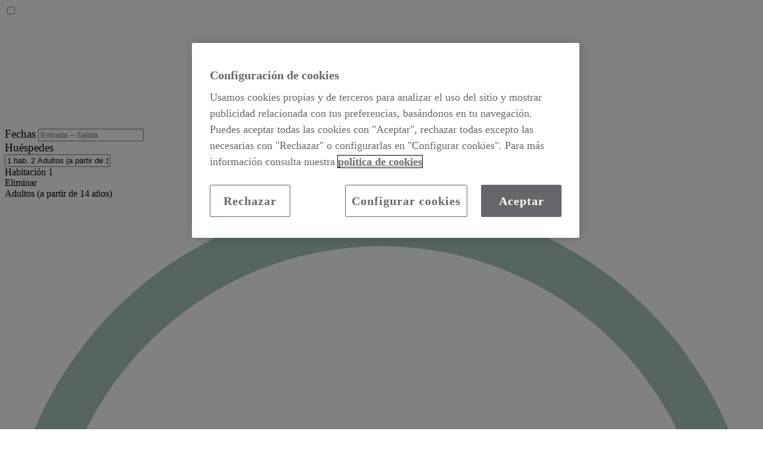

--- FILE ---
content_type: text/html; charset=UTF-8
request_url: https://www.fincaserenamallorca.com/es/blog/mallorca-en-navidad/
body_size: 9781
content:
<!DOCTYPE html>
<!--[if lte IE 8]> <html class="oldie" lang="es"> <![endif]-->
<!--[if IE 9]> <html class="ie9" lang="es"> <![endif]-->
<!--[if gt IE 9]><!--> <html lang="es"> <!--<![endif]-->
    <head>
        <title>Disfruta de la Navidad en Mallorca | Blog Finca Serena</title>
        <meta name="viewport" content="width=device-width, initial-scale=1, maximum-scale=1, user-scalable=0">
            <meta name="description" content="Descubre qué hacer estas Navidades en Mallorca y desconecta de la rutina en el hotel boutique Finca Serena." />
        <meta name="author" content="eMascaró" />
        <meta http-equiv="Content-Type" content="text/html; charset=UTF-8" />
		<meta property="fb:app_id" content="214649275261896" />
		<meta property="og:type" content="website" />
        <meta property="og:url" content="https://www.fincaserenamallorca.com/es/blog/mallorca-en-navidad/" />
		<meta property="og:description" content="Descubre qué hacer estas Navidades en Mallorca y desconecta de la rutina en el hotel boutique Finca Serena." /><meta property="og:title" content="Disfruta de la Navidad en Mallorca | Blog Finca Serena" />
                <link rel="shortcut icon" href="/favicon.png" />
        <link rel="apple-touch-icon" href="/favicon-ios.png" />
        <link rel="alternate" type="application/rss+xml" title="RSS" href="https://www.fincaserenamallorca.com/feed/es/" />
		<!--[if lt IE 9]>
		<script src="http://html5shiv.googlecode.com/svn/trunk/html5.js"></script>
		<![endif]-->
		<meta property="og:image" content="https://www.fincaserenamallorca.comhttps://www.fincaserenamallorca.com/content/imgsxml/blog/big15-img-9213-baja804.jpg">
	<meta property="og:image" content="https://www.fincaserenamallorca.com/content/imgs/white.jpg">
	<meta property="og:image" content="https://www.fincaserenamallorca.com/content/imgsxml/blog/big15-img-9213-baja804.jpg">
	<meta property="og:image" content="https://www.fincaserenamallorca.comhttps://www.unicohotels.com/content/imgsxml/panel_galeria/big-finca-serena-190205-032780.jpg">        <link rel="alternate" hreflang="es" href="https://www.fincaserenamallorca.com/es/blog/mallorca-en-navidad/" />
                    <link rel="alternate" hreflang="en" href="https://www.fincaserenamallorca.com/en/blog/mallorca-at-christmas/" />
                            <link rel="canonical" href="https://www.fincaserenamallorca.com/es/blog/mallorca-en-navidad/" />
		<link rel="preconnect" href="https://fonts.googleapis.com">
		<link rel="preconnect" href="https://fonts.gstatic.com" crossorigin>
		<link href="https://fonts.googleapis.com/css2?family=Spectral:wght@400;500;600;700&display=swap" rel="stylesheet">
        
		<link href="https://www.fincaserenamallorca.com/data/public/default/es/cache/css-js/47b683ed52250970008535b9b8d51e73.php?update=1768343574" rel="stylesheet" type="text/css" />	<script>
           dataLayer = [{
               'home': 'www.hotelmastorrent.com',
                'step': 'BOOKINGENTRANCE'
           }];
       </script>
<!-- Google Tag Manager -->
        <script>
            (function (w, d, s, l, i) {
                w[l] = w[l] || [];
                w[l].push({'gtm.start':
                        new Date().getTime(), event: 'gtm.js'});
                var f = d.getElementsByTagName(s)[0],
                    j = d.createElement(s), dl = l != 'dataLayer' ? '&l=' + l : '';
                j.async = true;
                j.src =
                    'https://www.googletagmanager.com/gtm.js?id=' + i + dl;
                f.parentNode.insertBefore(j, f);
            })(window, document, 'script', 'dataLayer', 'GTM-P6Q5CMP');
        </script>
        <!-- END Google Tag Manager -->


<meta name="facebook-domain-verification" content="mxcv8qq6nyi6us0p7tfvryfo2sw5ac" />

<script>function loadScript(a){var b=document.getElementsByTagName("head")[0],c=document.createElement("script");c.type="text/javascript",c.src="https://tracker.metricool.com/resources/be.js",c.onreadystatechange=a,c.onload=a,b.appendChild(c)}loadScript(function(){beTracker.t({hash:"afed8b670a60a37e74b21ab12cb22686"})});</script>
    </head>
    <body id="chrome" class="v131 idp27 mac pl-interior" itemscope itemtype="http://schema.org/WebPage">
    <!-- Google Tag Manager (noscript) -->
<noscript><iframe src="https://www.googletagmanager.com/ns.html?id=GTM-P6Q5CMP"
height="0" width="0" style="display:none;visibility:hidden"></iframe></noscript>
<!-- End Google Tag Manager (noscript) -->
<script>
    urlwitbooking = "https://reservations.fincaserenamallorca.com/fincaserena/es/availability";
</script>
        <main id="panels"><div class="css-content">
                            <div id="panel_menu27_0" class="panel_menu">
                                     <div><input id="sta-menu" type="checkbox">
<link rel="stylesheet" type="text/css" href="/content/css/engine.css" />
<header class="mdl-header">
    <a href="/es/" class="m-logo">
        <img src="/content/img/logo.svg" alt="Finca Serena Mallorca">
    </a>
    <script>
    var hablbl = "hab.";
    var adultslbl = "Adultos (a partir de 14 años)";
    var childslbl = "Niños";
    var babieslbl = "Bebés";
</script>


<div id="bookformcont">
    <div class="close-mobile" onclick="closeMotor()"></div>
    <div class="m-logo-mobile">
        <a href="/es/" class="m-logo">
            <img src="/content/img/logo.svg" alt="Finca Serena Mallorca"></div>
        </a>
    <div class="m-phone-mobile">
                <a href="tel:0034971181758" class="m-link">
            <i class="icon-phone" aria-hidden="true"></i>
        </a>
            </div>
            <form action="" onsubmit="return doBook('bookformcont','')" class="m-form">
        <input type="hidden" id="fid_idioma" value="es">
        <div class="m-input m-cal m-dates">
            <big>Fechas</big>
            <small>
                <input class="entrada inicial" id="fid_dateIn" readonly="readonly" type="text" value="" placeHolder="Entrada – Salida" data-urlbooking="https://reservations.fincaserenamallorca.com/fincaserena/es/availability">
                <input class="salida" id="fid_dateIn" type="hidden">
                <i class="icon-down" aria-hidden="true"></i>
            </small>
            <input class="datein" id="fid_dateIn2" name="dateIn" type="hidden" value="14/01/2026-">
            <input class="dateout" id="fid_dateOut2" name="dateOut" type="hidden" value="15/01/2026">
            <i class="fa fa-angle-down" aria-hidden="true"></i>
        </div>
        
        <div class="m-input m-input2" style="position: relative;">
            <span class="c-select" onclick="showFormPopup('vPax', 'bookformcont')">
                <div class=" input-group vPax m-pax">
                    <big>Huéspedes</big>
                    <div class="m-label fid_personas lbl-pax">
                        <input type="text" placeholder="personas" class="input-hero adults" readonly="readonly" value="1 hab. 2 Adultos (a partir de 14 años)" />
                    </div>
                </div>
                <i class="fa fa-angle-down" aria-hidden="true"></i>
            </span>
            <div class="lay-pax">
                <div class="m-habitaciones">
                    <div class="m-habitacion">
                        <label for="habitacion_1" class=" hab_1 habMotor">
                            <div>
                                <div class="m-header">
                                    <div class="lbl"> Habitación&nbsp;<span class="nhab">1</span></div>
                                    <span class="btn-delete" onclick="removeHab(1,'bookformcont')">Eliminar</span>
                                </div>
                                <div class="m-adultos m-count">
                                    <label>Adultos (a partir de 14 años)</label>
                                    <div class="nums">
                                        <div class="menos" onclick="lessInd('1_a','bookformcont')">
                                            <svg xmlns="http://www.w3.org/2000/svg" width="100%" height="100%" fill="#acc6bb" class="bi bi-dash-circle" viewBox="0 0 16 16">
                                            <path d="M8 15A7 7 0 1 1 8 1a7 7 0 0 1 0 14zm0 1A8 8 0 1 0 8 0a8 8 0 0 0 0 16z"/>
                                            <path d="M4 8a.5.5 0 0 1 .5-.5h7a.5.5 0 0 1 0 1h-7A.5.5 0 0 1 4 8z"/>
                                            </svg>
                                        </div>
                                        <input type="text" data-min="1" data-max="10" id="habitacion_1_a" class="habitacion_1_a" name="adultos" value="2" readonly="readonly">
                                        <div class="mas" onclick="moreInd('1_a','bookformcont')">
                                            <svg xmlns="http://www.w3.org/2000/svg" width="100%" height="100%" fill="#acc6bb" class="bi bi-plus-circle" viewBox="0 0 16 16">
                                            <path d="M8 15A7 7 0 1 1 8 1a7 7 0 0 1 0 14zm0 1A8 8 0 1 0 8 0a8 8 0 0 0 0 16z"/>
                                            <path d="M8 4a.5.5 0 0 1 .5.5v3h3a.5.5 0 0 1 0 1h-3v3a.5.5 0 0 1-1 0v-3h-3a.5.5 0 0 1 0-1h3v-3A.5.5 0 0 1 8 4z"/>
                                            </svg>
                                        </div>
                                    </div>
                                </div>
                                                                    <input type="hidden" data-min="1" data-max="10" id="habitacion_1_n" class="habitacion_1_n" name="childs" value="0" readonly="readonly">
                                                                                            </div>
                        </label>
                    
                    </div>
                </div>

                <div class="m-footer">
                    <div class="a-underlined moreHab" onclick="moreHab('bookformcont')">
                        <svg xmlns="http://www.w3.org/2000/svg" width="15" height="15" style="vertical-align: middle;" fill="#acc6bb" class="bi bi-plus-circle" viewBox="0 0 16 16">
                        <path d="M8 15A7 7 0 1 1 8 1a7 7 0 0 1 0 14zm0 1A8 8 0 1 0 8 0a8 8 0 0 0 0 16z"/>
                        <path d="M8 4a.5.5 0 0 1 .5.5v3h3a.5.5 0 0 1 0 1h-3v3a.5.5 0 0 1-1 0v-3h-3a.5.5 0 0 1 0-1h3v-3A.5.5 0 0 1 8 4z"/>
                        </svg>
                        Añadir habitación                    </div>
                    <div class="btnClose" onclick="closePax('bookformcont')">Cerrar</div>
                </div>
            </div>
        </div>  

        <div class="m-input m-promo">
            <big>Código Promocional</big>
            <input type="text" class="m-promo" id="fid_promocode" placeholder="Introducir código">
        </div>
        <button class="m-button" type="submit">
            <span>Buscar</span>
        </button>
    </form>
</div>

<a href="javascript:" onclick="openMotor();" class="m-booking1">Buscar</a>
<a href="javascript:" onclick="openMotor();" class="m-booking2">Buscar</a>
<script type="text/javascript">
var maxAdults = 2;
var maxChildren = 0;
</script>
    
    <div class="m-actions">
                <a href="tel:0034971181758" class="m-link">
            <i class="icon-phone" aria-hidden="true"></i>
            <span>(+34) 971 18 17 58</span>
        </a>
                <div class="m-lang">
            es            <i class="fa fa-angle-down"></i>
                                 <div class="m-list">
                        <span class="m-aux"></span>
                                                <a href="/en/blog/mallorca-at-christmas/">
                            
                            <span>en</span>
                        </a>
                                                <a href="/de/">
                            
                            <span>de</span>
                        </a>
                                                <a href="/fr/">
                            
                            <span>fr</span>
                        </a>
                                            </div>
                                </div>
		        <label class="m-trig" for="sta-menu">
            <i class="icon-menu" aria-hidden="true"></i>
        </label>
    </div>
    <div class="m-burger">
        <div class="m-actions">
                        <a href="tel:0034971181758" class="m-link2">
                <span>(+34) 971 18 17 58</span>
            </a>
                        <div class="m-lang">
                <span>es</span>
                <i class="fa fa-angle-down" aria-hidden="true"></i>
                                    <div class="m-list">
                        <span class="m-aux"></span>
                                                <a href="/en/blog/mallorca-at-christmas/">
                            
                            <span>en</span>
                        </a>
                                                <a href="/de/">
                            
                            <span>de</span>
                        </a>
                                                <a href="/fr/">
                            
                            <span>fr</span>
                        </a>
                                            </div>
                                </div>
        </div>
        <nav>
            <a href="/es/">Home</a>
                        <a href="/es/habitaciones-suites-lujo/" title="Habitaciones">Habitaciones y Suites</a>
                        <a href="/es/restaurante-jacaranda-mallorca/" title="Gastronomía">Gastronomía</a>
                        <a href="/es/hotel-spa-mallorca/" title="Spa & Bienestar">Spa & Bienestar</a>
                        <a href="/es/experiencias/" title="Experiencias">Experiencias</a>
                        <a href="/es/eventos-mallorca/" title="Eventos">Eventos</a>
                        <a href="/es/galeria/" title="Galería">Galería</a>
                    </nav>
                <a href="javascript:" onclick="openMotor();" class="m-booking-menu">Buscar</a>
                    </div>
</header>
<header class="mdl-header m-fixed">
    <a href="/es/" class="m-logo">
        <img src="/content/img/logo.svg" alt="Finca Serena Mallorca">
    </a>
    <nav>
                    <a href="/es/habitaciones-suites-lujo/" title="Habitaciones">Habitaciones y Suites</a>
                    <a href="/es/restaurante-jacaranda-mallorca/" title="Gastronomía">Gastronomía</a>
                    <a href="/es/hotel-spa-mallorca/" title="Spa & Bienestar">Spa & Bienestar</a>
                    <a href="/es/experiencias/" title="Experiencias">Experiencias</a>
                    <a href="/es/eventos-mallorca/" title="Eventos">Eventos</a>
                    <a href="/es/galeria/" title="Galería">Galería</a>
            </nav>
    <div class="m-actions">
                <a href="https://reservations.fincaserenamallorca.com/fincaserena/es/availability" target="_blank" class="m-book">Buscar</a>
                <div class="m-lang">
            es            <i class="fa fa-angle-down"></i>
                                 <div class="m-list">
                        <span class="m-aux"></span>
                                                <a href="/en/blog/mallorca-at-christmas/">
                            
                            <span>en</span>
                        </a>
                                                <a href="/de/">
                            
                            <span>de</span>
                        </a>
                                                <a href="/fr/">
                            
                            <span>fr</span>
                        </a>
                                            </div>
                                </div>
            </div>
</header>

<label class="mdl-overlay" for="sta-menu"></label>

<div class="capaPhones">
    <div class="m-l1">¿Con quién desea comunicarse?</div>
    <a class="m-recp" href="tel:0034971181758"><i class="icon-phone"></i>Recepción</a>
    <a class="m-rest" href="tel:0034971576673"><i class="icon-phone"></i>Restaurante</a>
    <a class="m-close" href="javascript:" onclick="closePhones()"><i class="icon-close"></i>Cerrar</a>
</div>
</div>                </div>
                            <div id="panel_heropequeno27_0" class="panel_heropequeno">
                                                     </div>
                            <div id="panel_blog27_0" class="panel_blog">
                                     <div><section class="blog" >
	<a class="m-back" href="/es/blog/"><i class="back"></i></a>
	<div class="feed m-h1 detalle_blog"><h1>
	Disfruta de la magia de Mallorca en Navidad</h1>
	
</div>
    <div class="list">
    	<div class="detalle" itemscope itemtype="http://schema.org/NewsArticle">
			
    		<meta itemprop="articleSection" content="Blog">
			<meta itemprop="headline" content="Disfruta de la magia de Mallorca en Navidad">
			<meta itemprop="wordCount" content="525">
			<div itemprop="author" itemscope itemtype="https://schema.org/Person"><meta itemprop="name" content="Único Hotels"></div>
			<div itemprop="publisher" itemscope itemtype="https://schema.org/Organization">
				<meta itemprop="name" content="Único Hotels">
				<div itemprop="logo" itemscope itemtype="https://schema.org/ImageObject">
					<meta itemprop="url" content="https://www.fincaserenamallorca.com/content/imgs/logo.png">
					<meta itemprop="width" content="193">
					<meta itemprop="height" content="53">
				</div>
			</div>
			<meta itemprop="datePublished" content="2021-11-24 15:06:46">
							<div itemprop="image" itemscope itemtype="https://schema.org/ImageObject">
					<meta itemprop="url" content="https://www.fincaserenamallorca.com/content/imgsxml/blog/big15-img-9213-baja804.jpg">
					<meta itemprop="width" content="833">
					<meta itemprop="height" content="470">
				</div>
				    	<article>
	    	<div class="galeria"><div><div><img src="/content/imgs/white.jpg" class="deferimg" data-desktop="/content/imgsxml/blog/big15-img-9213-baja804.jpg" data-tablet="/content/imgsxml/blog/big15-img-9213-baja804.jpg" data-mobile="/content/imgsxml/blog/big15-img-9213-baja804.jpg" alt=""></div></div></div>	    	<div class="texto">
        	        		        	<div class="resumen"><p>Mallorca fuera de temporada alta también tiene su encanto. Estas Navidades vive unos días inolvidables en un enclave idílico.</p></div>
	        	        	<div class="ampliado"><h2><strong>Qué hacer en Mallorca en invierno, los 5 planes que no te puedes perder</strong></h2><br />
<p>Si estás pensando en viajar a Mallorca este invierno, te desvelamos los mejores planes para disfrutar al máximo de la isla:</p><br />
<ul><br />
<li>Juega al <a href="https://son-gual.com/">golf en Son Gual</a> o recorre <a href="../../../../es/blog/isla-de-rutas-para-descubrir-en-bicicleta/">las mejores rutas en bici</a> por las montañas del Pla de Mallorca.</li><br />
<li>Pasea por el casco antiguo de Palma y piérdete por sus callejones sin apenas turistas. Entra al concept store <a href="https://rialtoliving.com/es/">Rialto Living</a>, te sorprenderá sin duda su perfecta combinación de moda, decoración, cafetería y galería de arte en el edificio del antiguo teatro de Palma.</li><br />
<li>Da un paseo por las playas y calas de Mallorca y aprovecha para hacer un picnic al sol.</li><br />
<li>Haz una ruta del vino por Mallorca y termina probando los <a href="../../../../es/nuestros-vinos/">vinos elaborados en Finca Serena</a>.</li><br />
<li>Visita el Planetario y Observatorio Astronómico de Mallorca, ubicado en Costitx.</li><br />
</ul><br />
<h2><strong>Las mejores actividades navideñas en Mallorca</strong></h2><br />
<p>Celebra estas Navidades en Mallorca y disfruta de los planes más tradicionales:</p><br />
<ul><br />
<li><strong>Recorre las calles iluminadas</strong> del centro de Palma de Mallorca, considerada la ciudad española con más kilómetros de luces navideñas por habitante.</li><br />
<li><strong>Piérdete por las ferias y los mercado de Navidad</strong> en Mallorca, donde gastronomía y artesanía se unen para ofrecerte una experiencia única. En la capital mallorquina destacan los mercadillos ubicados en el Pueblo Español, la Plaza de España y la Plaza Mayor.</li><br />
<li>El 24 de diciembre <strong>asiste a la</strong> <strong>Misa del Gallo de la Catedral de Palma de Mallorca</strong>, donde escucharás el <strong>canto de la Sibil.la</strong>, declarado Patrimonio Cultural Inmaterial de la Humanidad por la UNESCO. Al acabar la misa, la tradición es ir a <strong>tomar un chocolate caliente con una ensaimada</strong>. Si estás de suerte y no hay mucha gente, ve a la emblemática cafetería <a href="http://www.canjoandesaigo.webs-sites.com/">Ca’n Joan de S’Aigo</a>.</li><br />
<li>El 25 de diciembre <strong>disfruta de la</strong> <strong>comida de Navidad en el restaurante Jacaranda</strong> rodeado de las mejores vistas al Pla de Mallorca. Déjate sorprender por el menú tradicional elaborado por el reputado chef Óscar Velasco.</li><br />
<li>Para los más atrevidos, las idílicas playas de Mallorca son el escenario perfecto para darse el primer baño del año.</li><br />
<li><strong>Da la bienvenida a los Reyes Magos</strong> en el Muelle Viejo de Palma el 5 de enero, donde empieza la cabalgata de sus majestades.</li><br />
</ul><br />
<h2><strong>Finca Serena, tu hotel de lujo en Mallorca donde desconectar estas Navidades</strong></h2><br />
<p>Rodéate de naturaleza y disfruta de la mejor gastronomía en Finca Serena, un exclusivo hotel de lujo en Mallorca ubicado en una finca de 40 hectáreas en el interior de la isla.  Desconecta de la rutina durante las fiestas navideñas: relájate en su spa, practica yoga en sus clases privadas y recorre sus viñedos, huertos y olivos.</p><br />
<p>Da la bienvenida al año nuevo de la mejor manera posible en el restaurante Jacaranda Mallorca. Empieza la velada con un aperitivo al ritmo de la música, sorpréndete con un menú de fin de año diseñado por el prestigioso chef Óscar Velasco, no te pierdas la tradición de las campanadas y termina la noche con una fiesta de fin de año con cotillón y open bar hasta las 2AM.</p><br />
<p><a href="/downloads/fs_navidad2021_menus_v2.pdf">Descubre aquí los Menús de Navidad y Fin de Año en el restaurante Jacaranda Mallorca</a> y reserva ahora tu experiencia contactando por email o teléfono.</p></div>
	        
        	</div>
        	<div class="m-flagstitle">Compartir</div>
        	 <div class="m-flags">
                <a class="fa fa-facebook" alt="Facebook" href="https://www.facebook.com/dialog/share?app_id=174527126442434&amp;display=popup&amp;href=https://www.fincaserenamallorca.com/es/blog/mallorca-en-navidad/" target="_blank"></a>
                <a class="fa fa-twitter" alt="Twitter" href="http://twitter.com/share?url=https://www.fincaserenamallorca.com/es/blog/mallorca-en-navidad/" target="_blank"></a>
                <a class="fa fa-whatsapp" alt="Whatsapp" href="whatsapp://send?text=https://www.fincaserenamallorca.com/es/blog/mallorca-en-navidad/" target="_blank"></a>
            </div>
        	<div class="fecha">Noviembre 24, 2021</div>

	    	</article>
	    </div>
	    <div class="filters">
	<div class="boxes">
		<div class="box search">
			<form name="fs" method="post" action="/es/blog/" onsubmit="return ($(this).find('input').val().length > 2)">
						<input placeholder="Buscador" type="text" name="fsearch" value=""><button class="fa fa-search"></button>
					</form>
				</div>
		<div class="box mobile">
			<h3 class="mobile" onclick="$(this).parent().parent().toggleClass('open')">Categorías<i class="fa fa-angle-down"></i><i class="fa fa-angle-up"></i></h3>
		</div>
		
		<div class="box categories">
			<h3>Categorías</h3>
			<div class="categoria">
				<div><a  href="/es/blog/eat-drink/">EAT & DRINK</a></div>
				<i>10</i>
			</div>
			<div class="categoria">
				<div><a  href="/es/blog/body-soul/">BODY & SOUL</a></div>
				<i>9</i>
			</div>
			<div class="categoria">
				<div><a  href="/es/blog/shopping/">SHOPPING</a></div>
				<i>1</i>
			</div>
			<div class="categoria">
				<div><a  href="/es/blog/life/">Life</a></div>
				<i>31</i>
			</div>
			<div class="categoria">
				<div><a  href="/es/blog/local-agenda/">Local agenda</a></div>
				<i>12</i>
			</div>
					</div>
	</div>
	</div>
	
</section>
<input type="hidden" name="url_id_blog" id="url_id_blog" readonly="readonly" value="27"/>
<div id="blogloader" data-entidad="detalle"></div>
<script type="text/javascript">
    var orig = 2;
    var fin = false;
    function scrollNews() {
        if (!fin) {
            var pt = $(window).scrollTop() + $(window).height();
            var pt2 = 0;
            if ($('.blog .sec').length) {
                pt2 = $('.blog .sec').offset().top + $('.blog .sec').height();
            }
            if (pt2 < pt) {
                fin = true;
                $('#blogloader').load("/negocio/plantillas/panels/blog/load-blog.php?ruta=/&idioma=es&urlid=27&bk=&orig="+orig, function(data) {
                    $('.blog .sec').append(data);
                    $('#blogloader').empty();
                    $(window).trigger('scroll');
                });
                
            }
        }
    }
</script></div>                </div>
                            <div id="panel_footer27_0" class="panel_footer">
                                     <div><footer class="mdl-footer">
	<div class="m-newsletter m-top">
		<div class="m-content">
			<div class="m-left">
				<div class="m-title"><h3>Mantente al día</h3></div>
                <div class="m-text">Suscríbete a nuestra newsletter para saber qué está pasando en Finca Serena.</div>
			</div> 
							<div class="m-form">
					<script charset="utf-8" type="text/javascript" src="//js-eu1.hsforms.net/forms/embed/v2.js"></script>
<script>
hbspt.forms.create({
region: "eu1",
portalId: "140240681",
formId: "0ea2d8de-28b7-4493-9976-27ee6a970f70"
});
</script>				</div>
					 		</div>
	</div>
            <div class="mdl- m-top v2">
				<div class="m-left">
					<div class="m-info">
						<div class="m-title">Ubicación y contacto</div>
						<a href="https://goo.gl/maps/dw3gxp8yLHyruqvE7" rel="noopener" target="_blank" class="m-link m-pad">
							<span>Ma-3200 km, 3, 07230 Montuïri Mallorca</span>
						</a>
												<a href="mailto:info@fincaserenamallorca.com" class="m-link">
							info@fincaserenamallorca.com						</a>
												<a href="tel:0034971181758" class="m-link m-phone">
							(+34) 971 18 17 58						</a>
																	</div>
					
				</div>
                <div class="m-info">
					<div class="m-links">
						<div><strong><h4>Nuestros hoteles</h4></strong></div>
                                                <a href="https://www.unicohotelmadrid.com/es/" target="_blank" rel="noopener noreferrer"><h5>Hotel Único Madrid</h5></a>
                                                <a href="https://www.theprincipalmadridhotel.com/es/" target="_blank" rel="noopener noreferrer"><h5>The Principal Madrid</h5></a>
                                                <a href="https://www.thelodgemallorca.com/es/" target="_blank" rel="noopener noreferrer"><h5>The Lodge, Mallorca</h5></a>
                                                <a href="https://www.hotelmastorrent.com/es/" target="_blank" rel="noopener noreferrer"><h5>Mas de Torrent, Costa Brava</h5></a>
                                                <a href="https://www.fincalabobadilla.com/es/" target="_blank" rel="noopener noreferrer"><h5>Finca La Bobadilla, Andalucía</h5></a>
                                                
                    </div>
                    <div class="m-links">
                        <div><strong><h4>Información</h4></strong></div>
                                                <a href="/es/prensa/" title="Prensa"><h5>Prensa</h5></a>
                                                <a href="/es/travel-trade/" title="Travel Trade"><h5>Travel Trade</h5></a>
                                                <a href="https://www.unicohotels.com/es/we-care/" title="We Care"><h5>We Care</h5></a>
                                                <a href="https://www.unicohotels.com/es/carreras/" title="Careers"><h5>Careers</h5></a>
                                                <a href="/es/faqs/" title="FAQS"><h5>FAQS</h5></a>
                                                <a href="/es/blog/" title="Blog"><h5>Blog</h5></a>
                                                <a href="/es/destino/" title="Destino"><h5>Destino</h5></a>
                                                
                    </div>
					<div class="m-links">
						<div class="m-rst"><strong><h4>Síganos</h4></strong></div>
						<div class="m-rrss">
							
														<a href="https://www.instagram.com/fincaserenamallorca/" target="_blank" rel="noopener" title="Instagram">
							<i class="icon-instagram" aria-hidden="true"></i>							</a>
														<a href="https://www.facebook.com/fincaserenamallorca/" target="_blank" rel="noopener" title="Facebook">
							<i class="icon-facebook" aria-hidden="true"></i>							</a>
														<a href="https://open.spotify.com/user/wd167pu1pc0hbi15s983rprqn" target="_blank" rel="noopener" title="Spotify">
							<i class="icon-spotify" aria-hidden="true"></i>							</a>
														<a href="https://www.tripadvisor.es/Hotel_Review-g1068062-d578044-Reviews-Hotel_Finca_Serena-Montuiri_Majorca_Balearic_Islands.html?m=19905" target="_blank" rel="noopener" title="TripAdvisor">
							<i class="icon-tripadvisor" aria-hidden="true"></i>							</a>
														<a href="https://www.linkedin.com/company/unicohotels/" target="_blank" rel="noopener" title="LinkedIn">
							<i class="fa fa-linkedin" aria-hidden="true"></i>							</a>
													</div>
					</div>
                </div>
               
            </div>
            <div class="mdl- m-mid">
				<div class="m-content">
                 <div class="m-bot">
					<a href="/es/aviso-legal/" title="Legal"><h5>Legal</h5></a><span>·</span>
					<a href="/es/proteccion-de-datos/" title="Privacidad"><h5>Privacidad</h5></a><span>·</span>
					<a href="/es/canal-de-denuncias/" title="Denuncias"><h5>Denuncias</h5></a><span>·</span>
					<a href="/es/politica-de-cookies/" title="Cookies"><h5>Cookies</h5></a><span></span>
									</div>
                <div class="m-logos">
                    <span class="m-img"><img src="/content/imgs/white.png" class="deferimg"  data-mobile="/content/thumbs/275_/content/imgsxml/logos/small2752.png" data-tablet="/content/imgsxml/logos/small2752.png" data-desktop="/content/imgsxml/logos/small2752.png" alt="" title="" ></span>
                        <span class="m-img"><img src="/content/imgs/white.png" class="deferimg"  data-mobile="/content/thumbs/194_/content/imgsxml/logos/amex-fhr-logo269.png" data-tablet="/content/imgsxml/logos/amex-fhr-logo269.png" data-desktop="/content/imgsxml/logos/amex-fhr-logo269.png" alt="" title="" ></span>
                        <span class="m-img"><img src="/content/imgs/white.png" class="deferimg"  data-mobile="/content/thumbs/200_/content/imgsxml/logos/signature-travel-network-logo738.jpeg" data-tablet="/content/imgsxml/logos/signature-travel-network-logo738.jpeg" data-desktop="/content/imgsxml/logos/signature-travel-network-logo738.jpeg" alt="" title="" ></span>
                        <span class="m-img"><img src="/content/imgs/white.png" class="deferimg"  data-mobile="/content/thumbs/300_/content/imgsxml/logos/smith664.png" data-tablet="/content/imgsxml/logos/smith664.png" data-desktop="/content/imgsxml/logos/smith664.png" alt="" title="" ></span>
                                            <a href="https://www.fincaserenamallorca.com/downloads/cartel_proyectos_componente_7.pdf" target="_blank" class="m-img">
                        <img src="/content/imgs/white.png" class="deferimg"  data-mobile="/content/thumbs/200_/content/imgsxml/logos/diseosinttulo12158.png" data-tablet="/content/imgsxml/logos/diseosinttulo12158.png" data-desktop="/content/imgsxml/logos/diseosinttulo12158.png" alt="" title="" >                    </a>
                    <span class="m-img"><img src="/content/imgs/white.png" class="deferimg"  data-mobile="/content/thumbs/259_/content/imgsxml/logos/descarga1771.png" data-tablet="/content/imgsxml/logos/descarga1771.png" data-desktop="/content/imgsxml/logos/descarga1771.png" alt="" title="" ></span>
                                            <a href="https://www.biospheresustainable.com/es/comunidad/finca-serena-mallorca/3492" target="_blank" class="m-img">
                        <img src="/content/imgs/white.png" class="deferimg"  data-mobile="/content/thumbs/417_/content/imgsxml/logos/pp942.png" data-tablet="/content/imgsxml/logos/pp942.png" data-desktop="/content/imgsxml/logos/pp942.png" alt="" title="" >                    </a>
                                        <a href="https://www.unicohotels.com/es/ " target="_blank" class="m-img">
                        <img src="/content/imgs/white.png" class="deferimg"  data-mobile="/content/thumbs/640_/content/imgsxml/logos/logos-memberofuh-01273.png" data-tablet="/content/imgsxml/logos/logos-memberofuh-01273.png" data-desktop="/content/imgsxml/logos/logos-memberofuh-01273.png" alt="" title="" >                    </a>
                                    </div>
            </div>
           </div>
        </footer></div>                </div>
                    </div></main>
   
<div id="conditions-dialog" class="mdl-capa_aviso_legal mfp-hide"></div>
<div id="cookielay"></div>
	 <div id="smartbanner"></div>
     <script>
var urlid = "27";
</script>
<div class="is-desktop"></div>
<div class="is-tablet"></div>
<div class="is-mobile"></div>
<div id="tapacalendario"></div>
<div id="capacalendario">
	<div class="closecalendar"><img src="/content/imgs/closeblack.svg" alt=""></div>
	<div class="seleccion"></div>
	<div class="cabeceracal">
		<div class="prev"><a href="javascript:" class="faleft"></a></div>
		<div class="mes1"></div>
		<div class="mes2"></div>
		<div class="next"><a href="javascript:" class="faright"></a></div>
	</div>
	<div class="cabeceracalmobile">
	</div>
	<div class="cuerpo">
		<div class="mes1"></div>
		<div class="mes2"></div>
	</div>
	<div class="pie">
		<div class="intervalo"></div>
		<div class="seleccionar"><div>Hecho</div></div>
	</div>
</div>
<div id="copyformbook" class="mobile-only"></div>
<script type="text/javascript">
var primdiacal,minDate,maxDate,diahoy,minDate,minDateF2,maxDateF2;
var meses = 24;
var superior = new Date();
superior.setMonth(superior.getMonth() + meses - 3);
var minDateF = '2026-01-14';
var diatoday = '2026-01-14';
var selsalida = "Seleccione la fecha de salida";
var lang = "es";
var limiteinferior = '2026-01-14';
var limitesuperior = '2028-01-14';
var nocheuna = "noche";
var nochevarias = "noches";

var diaSel;
var diasSem = ['Lu','Ma','Mi','Ju','Vi','Sá','Do'];
var mesescal = ['﻿Enero','Febrero','Marzo','Abril','Mayo','Junio','Julio','Agosto','Septiembre','Octubre','Noviembre','Diciembre'];
var mesesshort = ['Ene','Feb','Mar','Abr','May','Jun','Jul','Ago','Sep','Oct','Nov','Dic'];
var monthNames = ['﻿Enero','Febrero','Marzo','Abril','Mayo','Junio','Julio','Agosto','Septiembre','Octubre','Noviembre','Diciembre'];
var dayNamesMin = ['Do',
     'Lu', 
     'Ma', 
     'Mi',
     'Ju',
     'Vi',
     'Sá'];
var nextText = "Siguiente";
var prevText = "Anterior";



</script>
		<link href="https://www.fincaserenamallorca.com/data/public/default/es/cache/css-js/26ff136141fc369e1c391d90e692a1ea.php?update=1768343574" rel="stylesheet" type="text/css" />
		<script src="https://www.fincaserenamallorca.com/data/public/default/es/cache/css-js/d9f53fd762a56f1e947b7024adab2c1a.php?update=1768343574" type="text/javascript"></script><script type="text/javascript">
  WebFontConfig = {
    google: { families: [ 'Barlow:300,400,600', 'Cormorant:400,500,600,700' ] } 
  };
  (function() {
    var wf = document.createElement('script');
    wf.src = ('https:' == document.location.protocol ? 'https' : 'http') +
      '://ajax.googleapis.com/ajax/libs/webfont/1.6.26/webfont.js';
    wf.type = 'text/javascript';
    wf.async = 'true';
    var s = document.getElementsByTagName('script')[0];
    s.parentNode.insertBefore(wf, s);
  })();
  // ]]>
</script>
	
	<script type="application/ld+json">
{
  "@context": "https://schema.org",
  "@type": "Organization",
  "name": "Finca Serena Mallorca",
  "email": "info@fincaserenamallorca.com",
  "legalName": "UNICO MONTUIRI, S.L.U.",
  "logo": "https://www.fincaserenamallorca.com/content/img/logo.svg",
  "description": "Finca Serena, hotel y resort de lujo con 5* para disfrutar de tus vacaciones en Mallorca. Reserva ya tu habitación en nuestro pequeño pero exclusivo hotel.",
  "alternateName": "Hotel Finca Serena Mallorca",
  "sameAs": [
    "https://www.facebook.com/fincaserenamallorca/",
    "https://www.instagram.com/fincaserenamallorca/",
    "https://twitter.com/HFincaSerena"
  ],
  "url": "https://www.fincaserenamallorca.com/es/",
  "image": [
    "https://www.unicohotels.com/content/imgsxml/panel_galeria/big-finca-serena-190205-032780.jpg"
  ],
  "address": {
    "@type": "PostalAddress",
    "addressCountry": "ES",
    "addressLocality": "Barcelona",
    "postalCode": "08008",
    "streetAddress": "Passeig de Gràcia 112",
    "telephone": "0034 933 104 363"
  },
  "parentOrganization": {
    "@type": "Organization",
    "name": "Único Hotels"
  }
}
</script>
<script type="text/javascript">/*<![CDATA[*/
/*]]>*/</script></body>
</html>

--- FILE ---
content_type: text/css
request_url: https://www.fincaserenamallorca.com/content/css/engine.css
body_size: 3371
content:
.mi-be-datepicker-select .DateRangePicker_picker,
.mi-be .mi-dropdown .mi-dropdown-layout {
    z-index: 600;
}

/* VARIABLES MOBILE */
:root {
    --corporative-color: #acc6bb;
    /* primary button bg */
    --text-color__over-corporative-color: #fff;
    /* primary button color */
    --corporative-text-color: #acc6bb;
    /* links color */
    --border-radius: 0px;
}

/* Contola el Width de los campos con estas reglas */
/* Chain selector */
[data-mirai-engine='mirai_be'] .mi-be .mi-be-chain-select .mi-be-chain-field label {
    width: 150px;
}

/* Date picker */
[data-mirai-engine='mirai_be'] .mi-be-datepicker-select .DateRangePickerInput .DateInput {}

/* Multiroom */
[data-mirai-engine='mirai_be'] .mi-be .mi-be-multiroom-select .mi-be-multiroom-field label {}

/* Promo Code */
[data-mirai-engine='mirai_be'] .mi-be .mi-be-promo-field label input {}

/* Chain selector - Dropdown */
[data-mirai-engine='mirai_be'] .mi-be .mi-be-chain-select .mi-be-chain-dropdown {
    width: 250px;
}

/* -------------------------------------------------------------------- */

/* engine container */
[data-mirai-engine='mirai_be'] .mi-be {
    background: transparent;
    font-size: 14px;
    color: #3D3D3D;
}

body.bookingstep, body.mi-chain_results {
    margin: 0;
    font-family: Open Sans, Arial;
}

body.bookingstep [data-mirai-engine='mirai_be'] {
    background: #65666a;
    padding: 10px 0;
}

[data-mirai-engine='mirai_be'] {
    background: #65666a;
    padding: 10px 0;
}

/* input fields (common styles) */
[data-mirai-engine='mirai_be'] .mi-be-chain-field,
[data-mirai-engine='mirai_be'] .DateRangePickerInput,
[data-mirai-engine='mirai_be'] .mi-be-multiroom-field,
[data-mirai-engine='mirai_be'] .mi-be-promo-field {
    padding: 10px;
    background-color: transparent;
    margin-right: 5px;
    border: 1px solid #fff;
    /*border-radius: 0;*/
}

/* input elements and button height */
[data-mirai-engine='mirai_be'] .mi-be .mi-dropdown .mi-dropdown-button label,
[data-mirai-engine='mirai_be'] .mi-be .mi-be-datepicker-select .DateRangePickerInput .DateInput .DateInput_input,
[data-mirai-engine='mirai_be'] .mi-be .mi-be-promo-field label input,
[data-mirai-engine='mirai_be'] .mi-be .mi-be-book-btn {
    line-height: 30px;
    /* optional */
    height: 30px;
    /* same than line-height - ie11 fix */
    color: #fff;
}

/* placeholders */

[data-mirai-engine='mirai_be'] .mi-be .mi-dropdown .mi-dropdown-placeholder,
[data-mirai-engine='mirai_be'] .mi-be input[type=text]::-webkit-input-placeholder
{color: #fff;}
[data-mirai-engine='mirai_be'] .mi-be input[type=text]::-moz-placeholder {color:
#fff;}

[data-mirai-engine='mirai_be'] .mi-be input[type=text]:-moz-placeholder {color:
#fff;}
[data-mirai-engine='mirai_be'] .mi-be input[type=text]:-ms-input-placeholder {color:
#fff;}


/* ICONS */
/* info icons (date picker, multiroom & promo) */
[data-mirai-engine='mirai_be'] .mi-be .mi-be-datepicker-select .DateRangePickerInput .DateRangePickerInput_calendarIcon,
[data-mirai-engine='mirai_be'] .mi-be .mi-be-multiroom-field span.mi-ico-dropdown,
[data-mirai-engine='mirai_be'] .mi-be .mi-be-promo-field span.mi-ico-code {
    font-size: 22px;
    color: #fff;
}

/* date picker arrow */
[data-mirai-engine='mirai_be'] .mi-be-datepicker-select .DateRangePickerInput .DateRangePickerInput_arrow svg {
    fill: #fff;
}

/* dropdowns arrows */
[data-mirai-engine='mirai_be'] .mi-be .mi-dropdown .mi-dropdown-button .mi-ico-arrow-down-dark {
    color: #fff;
    /* same color than date picker arrow */
}

/* DATEPICKER (engine & no dispo) */
/* selected & hover dates */
[data-mirai-engine] .CalendarDay__default:hover,
[data-mirai-engine] [class*="CalendarDay__selected"],
[data-mirai-engine] .CalendarDay__hovered_span,
[data-mirai-engine] .CalendarDay__hovered_span:active,
.mi-be-datepicker-select .DateRangePickerInput .DateInput .DateInput_input__focused,
.mi-be.mi-be-mobile .mi-be-modal .mi-be-modal-main .mi-be-modal-fields input.DateInput_input__focused {
    -webkit-transition: all .3s ease;
    -moz-transition: all .3s ease;
    -ms-transition: all .3s ease;
    -o-transition: all .3s ease;
    transition: all .3s ease;
    background-color: #e0ece7;
    color: #555;
}

/* placeholder selected input in datepicker - (same color than "selected & hover
dates") */
.mi-be-datepicker-select .DateRangePickerInput .DateInput .DateInput_input__focused::placeholder {
    color: #fff;
}

.mi-be-datepicker-select .DateRangePickerInput .DateInput .DateInput_input__focused::-webkit-input-placeholder {
    color: #fff;
}

.mi-be-datepicker-select .DateRangePickerInput .DateInput .DateInput_input__focused:-moz-placeholder {
    color: #fff;
}

.mi-be-datepicker-select .DateRangePickerInput .DateInput .DateInput_input__focused:-ms-input-placeholder {
    color: #fff;
}

.mi-be.mi-be-mobile .mi-be-modal .mi-be-modal-main .mi-be-modal-fields input[type=text].DateInput_input__focused::placeholder {
    color: #fff;
}

.mi-be.mi-be-mobile .mi-be-modal .mi-be-modal-main .mi-be-modal-fields input[type=text].DateInput_input__focused::-webkit-input-placeholder {
    color: #fff;
}

.mi-be.mi-be-mobile .mi-be-modal .mi-be-modal-main .mi-be-modal-fields input[type=text].DateInput_input__focused:-moz-placeholder {
    color: #fff;
}

.mi-be.mi-be-mobile .mi-be-modal .mi-be-modal-main .mi-be-modal-fields input[type=text].DateInput_input__focused:-ms-input-placeholder {
    color: #fff;
}

/* last selected day */
[data-mirai-engine] .CalendarDay__selected_end,
[data-mirai-engine] .CalendarDay__selected_end:hover {

    background-color: #acc6bb;
    color: #fff;
}

/* ALL ACTION BUTTONS (Book included) - only appearance, none position/display
or padding/margin or font appearance */
.mi-be .mi-be-book-btn,
.mi-rs .mi-rs-cart-btn,
.mi-rs .mi-rs-add-btn,
.mi-rs .mi-na-option-date-btn,
.mi-rs .mi-na-option-hotel-btn,
.mi-rs .mi-cf-form-data-btn,
button.mi-modal-close-btn,
.mi-rs .mi-rs-rate-select-room-btn,
.mi-be.mi-be-mobile .mi-be-modal .mi-be-multiroom-footer .mi-be-multiroom-footer-confirm,
.mi-be.mi-be-mobile .mi-be-modal .mi-be-modal-footer .mi-be-date-picker-confirm {
    background-color: #acc6bb;
    color: #fff;
    border-radius: 0;
    border: 0;
    -webkit-transition: .3s all;
    transition: .3s all;
    /* don't add more properties use "engine booking button styles" */
}

.mi-be .mi-be-book-btn:hover,
.mi-rs .mi-rs-cart-btn:hover,
.mi-rs .mi-rs-add-btn:hover,
.mi-rs .mi-na-option-date-btn:hover,
.mi-rs .mi-na-option-hotel-btn:hover,
.mi-rs .mi-cf-form-data-btn:hover,
button.mi-modal-close-btn:hover,
.mi-rs .mi-rs-rate-select-room-btn:hover,
.mi-be.mi-be-mobile .mi-be-modal .mi-be-multiroom-footer .mi-be-multiroom-footer-confirm:hover,
.mi-be.mi-be-mobile .mi-be-modal .mi-be-modal-footer .mi-be-date-picker-confirm:hover {
    background-color: #b5d0c4;
}

/* ENGINE BOOKING BUTTON */
.mi-be .mi-be-book-btn {
    background-color: #fff;
    color: #65666a !important;
    font-size: 18px;
    border: 1px solid #fff;
}

.mi-be .mi-be-book-btn:hover {
    background-color: #65666a;
    color: #fff !important;
}

/* ------------- BOOKING PROCESS ------------- */
/* LINKS */
/* general links (same color than web links) */
.mi-rs .mi-rs-room-occupation-btn,
.mi-rs .mi-rs-room-detail-btn,
.mi-rs-rate-see-more-btn,
.mi-rs-suggestion-btn,
.react-tabs [role=tab][aria-selected=true],
.react-tabs [role=tab]:hover,
.mi-rs-modal-occupation-btn:hover .mi-rs-occupation-text-legend span:first-child,
.mi-rs-modal-occupation-btn.selected .mi-rs-occupation-text-legend span:first-child,
.mi-rs-modal-occupation-btn.people:hover,
.mi-rs-modal-occupation-btn.people.selected,
.mi-rs-back-to-room-selection,
.mi-na-view-all-results,
.mi-rs-cart-item-edit-btn,
.mi-be-datepicker-info-panel .mi-be-datepicker-clear-dates button,
.mi-be .mi-be-multiroom-select .mi-be-multiroom-dropdown ul li .mi-be-multiroom-title .mi-be-multiroom-remove,
.mi-be .mi-be-multiroom-select .mi-be-multiroom-dropdown .mi-be-multiroom-footer .mi-be-multiroom-footer-add,
.mi-na-option-hotel > h4,
.mi-rs .mi-cancelation-payment-link,
.mi-rs .mi-privacy-policy-link,
.mi-rs .mi-cf-form-data-link-back,
.mi-rs .mi-cf-error-link-back,
.mi-cf-form-data form .mi-cf-form-data-additionals div[class*="mi-cf-form-data-additionals-"] a,

.mi-rs .mi-rc-btn,
.mi-rc-reservation-address .mi-rc-reservation-address-mail-link,
.mi-rc-reservation-address .mi-rc-reservation-address-web-link,
.mi-rs .mi-rc-reservation-code .mi-rc-reservation-code-expired-link,
.mi-be-modal .mi-be-modal-header button.mi-be-modal-clear-date {
    color: #acc6bb;
}

/* links hover */
.mi-rs .mi-rs-room-occupation-btn:hover,
.mi-rs .mi-rs-room-detail-btn:hover,
.mi-rs-rate-see-more-btn:hover,
.mi-rs-suggestion-btn:hover,
.mi-rs-back-to-room-selection:hover,
.mi-na-view-all-results:hover,
.mi-rs-cart-item-edit-btn:hover,
.mi-be-datepicker-info-panel .mi-be-datepicker-clear-dates button:hover,
.mi-be .mi-be-multiroom-select .mi-be-multiroom-dropdown ul li .mi-be-multiroom-title .mi-be-multiroom-remove:hover,
.mi-be .mi-be-multiroom-select .mi-be-multiroom-dropdown .mi-be-multiroom-footer .mi-be-multiroom-footer-add:hover,
.mi-na-option-hotel > h4:hover,
.mi-rs .mi-cancelation-payment-link:hover,
.mi-rs .mi-privacy-policy-link:hover,
.mi-rs .mi-cf-form-data-link-back:hover,
.mi-rs .mi-cf-error-link-back:hover,
.mi-cf-form-data form .mi-cf-form-data-additionals div[class*="mi-cf-form-data-additionals-"] a:hover,
.mi-rs .mi-rc-btn:hover,
.mi-rc-reservation-address .mi-rc-reservation-address-mail-link:hover,
.mi-rc-reservation-address .mi-rc-reservation-address-web-link:hover,
.mi-rs .mi-rc-reservation-code .mi-rc-reservation-code-expired-link:hover,
.mi-be-modal .mi-be-modal-header button.mi-be-modal-clear-date:hover {
    color: #b5d0c4;
}

/* selected & hovered occupation (room selection), selected tab, +/- multiroom
buttons, radio & checkbox */
.mi-rs-modal-occupation-btn:hover,

.mi-rs-modal-occupation-btn.selected,
.react-tabs [role=tab][aria-selected=true],
.mi-be .mi-be-multiroom-select .mi-be-multiroom-dropdown ul li .mi-be-multiroom-option-adult span.react-numeric-input b,
.mi-be .mi-be-multiroom-select .mi-be-multiroom-dropdown ul li .mi-be-multiroom-option-children span.react-numeric-input b,
.mi-radio-container input[type="radio"]:checked + .mi-radio-ico:before,
.mi-checkbox-container input[type="checkbox"]:checked + .mi-checkbox-ico:before,
.mi-be.mi-be-mobile .mi-be-modal .mi-be-multiroom-footer .mi-be-multiroom-footer-add,
.mi-be.mi-be-mobile .mi-be-modal .mi-be-multiroom-footer .mi-be-multiroom-footer-confirm {
    border-color: #acc6bb !important;
    /* color links */
}

/* +/- multiroom buttons, checked checkbox */
.mi-be .mi-be-multiroom-select .mi-be-multiroom-dropdown ul li .mi-be-multiroom-option-adult span.react-numeric-input b i,
.mi-be .mi-be-multiroom-select .mi-be-multiroom-dropdown ul li .mi-be-multiroom-option-children span.react-numeric-input b i,
.mi-checkbox-container input[type="checkbox"]:checked + .mi-checkbox-ico:before {
    background-color: #acc6bb !important;
    /* color links */
}

/* CORPORATIVE DETAILS (principal color) */
/* line on client form, input focused at client form, selected credit card */
div[data-mirai-engine="mirai_cf"] .mi-rs,
div[data-mirai-engine="mirai_mr"] .mi-rs,
.mi-rs .mi-field-group.focused .mi-input-text,
.mi-rs .mi-field-group.focused .mi-textarea,
.mi-cf-form-data form .mi-cf-form-data-payment .mi-cf-form-data-payment-title img.selected,
.mi-rc-reservation-code,
.mi-rc-reservation-address,
.mi-rc-reservation-data,
.mi-rc-reservation-detail,
.mi-rc-reservation-price,
.mi-rc-reservation-payment,
.mi-rc-reservation-cancellation,

.mi-rc-reservation-privacy {
    border-color: #acc6bb;
}

/* LOADING booking proccess (principal color) */
.mi-rs.loading .mi-loading .mi-loading-scope .mi-loading-icon div {
    border-color: #acc6bb transparent #acc6bb transparent;
}

/* ----------------- ENGINE IN SQUARE ----------------- */
.mi-be-square {
    text-align: center;
}

.mi-be-square {
    display: inline-block;
    max-width: 100%;
    /* chain selector needs width, same than data range picker */
    /*width: 313px;*/
}

.mi-be-square .mi-be-mobile {
    display: block;
}

/* fields wrappers */
.mi-be-square .mi-be-chain-field,
.mi-be-square .mi-be-datepicker-select,
.mi-be-square .mi-dropdown,
.mi-be-square .mi-be-promo-field,
.mi-be-square .mi-be-book-btn {
    display: block;
}

/* input fields */
.mi-be-square .mi-be .mi-be-chain-field,
.mi-be-square .mi-be .DateRangePickerInput,

.mi-be-square .mi-be .mi-be-multiroom-field,
.mi-be-square .mi-be .mi-be-promo-field {
    margin-right: 0;
    margin-bottom: 5px;
    text-align: left;
    padding: 10px 20px;
}

/* input elements */
.mi-be-square .mi-be .mi-dropdown .mi-dropdown-button label,
.mi-be-square .mi-be .mi-be-datepicker-select .DateRangePickerInput .DateInput .DateInput_input,
.mi-be-square .mi-be .mi-be-promo-field label input,
.mi-be-square .mi-be .mi-be-book-btn {
    line-height: 3em;
    height: 3em;
    /* same than line-height - ie11 fix */
}

/* button */
.mi-be-square .mi-be .mi-be-book-btn {
    width: 100%;
    padding-left: 0;
    padding-right: 0;
}

/* info icons */
.mi-be-square .mi-be .mi-be-datepicker-select .DateRangePickerInput .DateRangePickerInput_calendarIcon,
.mi-be-square .mi-be .mi-be-multiroom-field span.mi-ico-dropdown,
.mi-be-square .mi-be .mi-be-promo-field span.mi-ico-code {
    font-size: 1.6em;
}

/* icon arrow position */
.mi-be-square .mi-be .mi-dropdown .mi-dropdown-button .mi-ico-arrow-down-dark {
    position: absolute;
    right: 20px;
    /* same than field wrappers horizontal padding */
    top: 50%;
    margin-top: -7px;
    /* negative half font-size */

}

/* input selectors (icon arrow has changed) */
.mi-be-square .mi-be .mi-dropdown .mi-dropdown-button > *:nth-last-child(2) {
    margin-right: 0;
    padding-right: 25px;
    box-sizing: border-box;
    max-width: 100%;
    width: auto;
}

/* MEDIA QUERIES */
@media (min-width: 901px) and (max-width: 1200px) {
   [data-mirai-engine='mirai_be'] .mi-be .mi-be-datepicker-select .DateRangePickerInput .DateRangePickerInput_calendarIcon, [data-mirai-engine='mirai_be'] .mi-be .mi-be-multiroom-field span.mi-ico-dropdown, [data-mirai-engine='mirai_be'] .mi-be .mi-be-promo-field span.mi-ico-code {font-size: 15px;margin-right: 3px;}

    [data-mirai-engine='mirai_be'] .mi-be-datepicker-select .DateRangePickerInput .DateInput {
        width: 76px;
    }

    [data-mirai-engine='mirai_be'] .mi-be .mi-be-multiroom-select .mi-be-multiroom-field label {
        width: 92px;
    }

    [data-mirai-engine='mirai_be'] .mi-be .mi-be-promo-field label input {
        width: 70px;
    }

    [data-mirai-engine='mirai_be'] .mi-be .mi-be-book-btn, [data-mirai-engine='mirai_be'] .mi-be-promo-field {margin-top: 0;}

   
    [data-mirai-engine='mirai_be'] .mi-be .mi-be-book-btn {
        width: auto;
        padding: 5px;
    }

    [data-mirai-engine='mirai_be'] .mi-be-chain-field, [data-mirai-engine='mirai_be'] .DateRangePickerInput, [data-mirai-engine='mirai_be'] .mi-be-multiroom-field, [data-mirai-engine='mirai_be'] .mi-be-promo-field {
        padding: 5px;
    }

    [data-mirai-engine='mirai_be'] .mi-be .mi-be-datepicker-select .DateRangePickerInput .DateInput .DateInput_input, [data-mirai-engine='mirai_be'] .mi-be .mi-dropdown .mi-dropdown-button label {
        font-size: 14px !important;
    }
}


@media (min-width: 1201px) and (max-width: 1365px) {
   [data-mirai-engine='mirai_be'] .mi-be .mi-be-datepicker-select .DateRangePickerInput .DateRangePickerInput_calendarIcon, [data-mirai-engine='mirai_be'] .mi-be .mi-be-multiroom-field span.mi-ico-dropdown, [data-mirai-engine='mirai_be'] .mi-be .mi-be-promo-field span.mi-ico-code {font-size: 22px;margin-right: 5px;}

    [data-mirai-engine='mirai_be'] .mi-be-datepicker-select .DateRangePickerInput .DateInput {
        width: 86px;
    }

    [data-mirai-engine='mirai_be'] .mi-be .mi-be-multiroom-select .mi-be-multiroom-field label {
        width: 106px;
    }

    [data-mirai-engine='mirai_be'] .mi-be .mi-be-promo-field label input {
        width: 80px;
    }

    [data-mirai-engine='mirai_be'] .mi-be .mi-be-book-btn, [data-mirai-engine='mirai_be'] .mi-be-promo-field {margin-top: 0;}

   
    [data-mirai-engine='mirai_be'] .mi-be .mi-be-book-btn {
        padding: 10px 20px;
    }

    [data-mirai-engine='mirai_be'] .mi-be-chain-field, [data-mirai-engine='mirai_be'] .DateRangePickerInput, [data-mirai-engine='mirai_be'] .mi-be-multiroom-field, [data-mirai-engine='mirai_be'] .mi-be-promo-field {
        padding: 5px;
    }

    [data-mirai-engine='mirai_be'] .mi-be .mi-be-datepicker-select .DateRangePickerInput .DateInput .DateInput_input, [data-mirai-engine='mirai_be'] .mi-be .mi-dropdown .mi-dropdown-button label {
        font-size: 16px !important;
    }

    [data-mirai-engine='mirai_be'] .mi-be-chain-field, [data-mirai-engine='mirai_be'] .DateRangePickerInput, [data-mirai-engine='mirai_be'] .mi-be-multiroom-field, [data-mirai-engine='mirai_be'] .mi-be-promo-field {
        padding: 10px;
    }
}

@media (min-width: 1025px) and (max-height: 700px) and (max-width: 1600px){
    [data-mirai-engine='mirai_be'] .mi-be .mi-be-datepicker-select .DateRangePickerInput .DateRangePickerInput_calendarIcon, [data-mirai-engine='mirai_be'] .mi-be .mi-be-multiroom-field span.mi-ico-dropdown, [data-mirai-engine='mirai_be'] .mi-be .mi-be-promo-field span.mi-ico-code {font-size: 15px;margin-right: 3px;}

    [data-mirai-engine='mirai_be'] .mi-be-datepicker-select .DateRangePickerInput .DateInput {
        width: 67px;
    }

    [data-mirai-engine='mirai_be'] .mi-be .mi-be-multiroom-select .mi-be-multiroom-field label {
        width: 92px;
    }

    [data-mirai-engine='mirai_be'] .mi-be .mi-be-promo-field label input {
        width: 70px;
    }

    [data-mirai-engine='mirai_be'] .mi-be .mi-be-book-btn, [data-mirai-engine='mirai_be'] .mi-be-promo-field {margin-top: 0;}

   
    [data-mirai-engine='mirai_be'] .mi-be .mi-be-book-btn {
        width: auto;
        padding: 5px;
    }

    [data-mirai-engine='mirai_be'] .mi-be-chain-field, [data-mirai-engine='mirai_be'] .DateRangePickerInput, [data-mirai-engine='mirai_be'] .mi-be-multiroom-field, [data-mirai-engine='mirai_be'] .mi-be-promo-field {
        padding: 5px;
    }

    [data-mirai-engine='mirai_be'] .mi-be .mi-be-datepicker-select .DateRangePickerInput .DateInput .DateInput_input, [data-mirai-engine='mirai_be'] .mi-be .mi-dropdown .mi-dropdown-button label {
        font-size: 14px !important;
    }
}

/* Small screens like iPad Portrait */
@media (min-width: 768px) and (max-width: 901px) {
    [data-mirai-engine='mirai_be'] .mi-be .mi-be-promo-field label input {
        width: 4em;
    }

    [data-mirai-engine='mirai_be'] .mi-be-datepicker-select .DateRangePickerInput .DateInput {
        width: 86px;
    }

    [data-mirai-engine='mirai_be'] .mi-be .mi-be-multiroom-select .mi-be-multiroom-field label {
        width: 110px;
    }
}

/* iphone portrait & landscape - galaxy portrait & lanscape */
@media (max-device-width: 767px) {

    /* motor wrapper - for display */
    div[data-mirai-engine="mirai_be"][data-device="mobile"] {}

    /* trigger button opens modal */
    [data-mirai-engine='mirai_be'] .mi-be.mi-be-mobile .mi-be-book-btn.mi-be-book-btn-trigger {}

    [data-mirai-engine='mirai_be'] .mi-be.mi-be-mobile {
        font-size: calc(1px + 3.8vw);
        /* 13px - 16px */
    }
    
     .mi-be.mi-be-mobile .mi-be-chain-field, .mi-be.mi-be-mobile .DateRangePickerInput, .mi-be.mi-be-mobile .mi-be-multiroom-field, .mi-be.mi-be-mobile .mi-be-promo-field {
        border: 1px solid;
    }

    .mim-modal-open .mdl-header {
        height: 100%;
    }

    .mi-be-content-modal .mi-be-content-modal {
        background: #fff;
    }
}

/* ================================= */

/*Styles for bookingstep*/
.bookingstep #header, .mi-chain_results #header {
    
}
.bookingstep #logo, .mi-chain_results #logo {
    margin: 0 auto;
    width:500px;
    padding: 25px 0;
}
 
.bookingstep #logo a, .mi-chain_results #logo a {
    display: block;
    margin: 0 auto;

}

#m-chain-result-wrapper {
    padding-top: 30px;
}

*/


--- FILE ---
content_type: image/svg+xml
request_url: https://www.fincaserenamallorca.com/content/imgs/closeblack.svg
body_size: 320
content:
<?xml version="1.0" encoding="UTF-8"?>
<svg width="60px" height="60px" viewBox="0 0 60 60" version="1.1" xmlns="http://www.w3.org/2000/svg" xmlns:xlink="http://www.w3.org/1999/xlink">
    <!-- Generator: sketchtool 52.4 (67378) - http://www.bohemiancoding.com/sketch -->
    <title>4FE14DEB-2127-4658-A1E7-A4EA5CF53BED</title>
    <desc>Created with sketchtool.</desc>
    <g id="RESPONSIVE" stroke="none" stroke-width="1" fill="none" fill-rule="evenodd">
        <g id="MENU-(360)" fill-rule="nonzero">
            <g id="01-MENU">
                <g id="Hamburguesa">
                    <rect id="Rectangle" fill="#ffffff" x="0" y="0" width="60" height="60"></rect>
                    <rect id="Rectangle" fill="#000000" transform="translate(30.071429, 30.071429) rotate(-45.000000) translate(-30.071429, -30.071429) " x="19" y="29" width="22.1428571" height="2.14285714"></rect>
                    <rect id="Rectangle-Copy-2" fill="#000000" transform="translate(30.071429, 30.071429) rotate(45.000000) translate(-30.071429, -30.071429) " x="19" y="29" width="22.1428571" height="2.14285714"></rect>
                </g>
            </g>
        </g>
    </g>
</svg>

--- FILE ---
content_type: image/svg+xml
request_url: https://www.fincaserenamallorca.com/content/img/logo.svg
body_size: 3100
content:
<svg width="548" height="89" viewBox="0 0 548 89" fill="none" xmlns="http://www.w3.org/2000/svg">
<path d="M18.8975 32.5365H22.1593V15.6933H18.8975V14.5073H35.2364V20.4379H34.2875C33.6647 16.2866 33.22 15.6934 31.6782 15.6934H24.235V23.67H27.7637C29.1278 23.67 29.3058 23.3734 29.6913 20.6453H30.6105V27.9403H29.6913C29.3652 25.0936 29.1278 24.7375 27.7638 24.7375H24.235V32.5365H27.823V33.7225H18.8975V32.5365Z" fill="white"/>
<path d="M44.1597 32.5365H47.4215V15.6933H44.1597V14.5073H52.7593V15.6933H49.4974V32.5365H52.7593V33.7225H44.1597V32.5365Z" fill="white"/>
<path d="M65.9539 17.0277H65.8946V32.5365H68.7711V33.7225H61.417V32.5365H64.5306V15.6933H61.417V14.5073H66.6952L77.5188 30.1938H77.5781V15.6933H74.6423V14.5073H81.8481V15.6933H78.9422V34.1972H77.8152L65.9539 17.0277Z" fill="white"/>
<path d="M90.6821 24.1445C90.6821 18.2731 94.5075 14.0623 99.5189 14.0623C100.583 14.0131 101.644 14.2033 102.624 14.619C103.604 15.0348 104.479 15.6653 105.183 16.4641L105.776 14.1511H106.962V21.2086H105.954C104.827 17.5022 102.988 15.4264 99.4596 15.4264C95.5454 15.4264 92.9358 18.8365 92.9358 23.9665C92.9358 29.7194 95.8716 32.8032 99.756 32.8032C103.196 32.8032 105.479 30.3419 106.072 26.3386H107.407C106.754 31.4094 103.937 34.197 99.3706 34.197C94.2406 34.197 90.6821 30.2234 90.6821 24.1445Z" fill="white"/>
<path d="M128.251 26.6649H120.986L118.703 32.5363H121.431V33.7224H115.233V32.5363H117.279L124.544 14.3589H125.879L132.64 32.5363H134.982V33.7224H127.362V32.5363H130.386L128.251 26.6649ZM121.431 25.5379H127.836L124.782 17.1461H124.722L121.431 25.5379Z" fill="white"/>
<path d="M154.936 27.6435H155.915C157.546 31.3499 159.859 33.0998 162.765 33.0998C163.285 33.1491 163.809 33.085 164.302 32.9118C164.795 32.7387 165.244 32.4607 165.619 32.0971C165.994 31.7334 166.286 31.2927 166.474 30.8054C166.662 30.318 166.742 29.7957 166.709 29.2744C166.709 26.4868 164.781 25.8048 161.401 24.9451C158.228 24.1445 155.203 23.1361 155.203 19.4888C155.203 16.3158 157.457 14.092 160.985 14.092C161.94 14.0847 162.884 14.279 163.758 14.6622C164.632 15.0454 165.415 15.6089 166.056 16.3158L166.649 14.1808H167.687V20.2894H166.709C165.404 16.5533 163.121 15.1595 160.837 15.1595C160.34 15.1261 159.842 15.1974 159.374 15.3687C158.906 15.5401 158.48 15.8077 158.122 16.1543C157.764 16.5009 157.483 16.9187 157.297 17.3807C157.111 17.8428 157.024 18.3387 157.042 18.8365C157.042 21.6535 159.177 22.276 161.964 23.0176C165.611 23.9962 168.547 24.767 168.547 28.4441C168.569 29.2207 168.429 29.9932 168.136 30.7128C167.843 31.4323 167.404 32.0832 166.846 32.6241C166.289 33.165 165.625 33.5841 164.897 33.8548C164.168 34.1256 163.392 34.2421 162.616 34.197C161.487 34.2096 160.369 33.9806 159.336 33.5254C158.303 33.0702 157.379 32.3992 156.626 31.5576L155.974 34.1078H154.936L154.936 27.6435Z" fill="white"/>
<path d="M177.441 32.5365H180.703V15.6933H177.441V14.5073H193.394V20.3193H192.446C191.853 16.2866 191.645 15.6934 190.103 15.6934H182.778V23.3143H186.426C187.849 23.3143 188.027 23.0177 188.353 20.3784H189.273V27.4359H188.353C188.057 24.6784 187.849 24.3818 186.426 24.3818H182.778V32.5365H190.103C191.882 32.5365 192.09 31.9135 192.712 27.3173H193.661V33.7225H177.441V32.5365Z" fill="white"/>
<path d="M208.278 32.5365H211.57V33.7225H202.941V32.5365H206.203V15.6933H202.941V14.5073H212.341C216.641 14.5073 218.983 16.5237 218.983 19.489C218.983 21.5053 217.738 23.6403 214.535 24.2632V24.3223C217.085 25.0043 218.034 26.2201 218.212 28.5628L218.42 31.2315C218.509 32.1804 218.894 32.5956 219.547 32.5956C220.229 32.5956 220.644 32.1213 221.059 31.0832L221.8 31.469C221.207 33.1 220.407 34.0489 218.865 34.0489C217.293 34.0489 216.196 33.2776 216.137 30.6089L216.077 28.2663C216.018 25.8942 215.128 24.9453 212.193 24.9453H208.278V32.5365ZM212.045 23.8481C215.336 23.8481 216.67 22.0391 216.67 19.3704C216.67 16.9686 215.306 15.6934 212.43 15.6934H208.278V23.848L212.045 23.8481Z" fill="white"/>
<path d="M229.331 32.5365H232.592V15.6933H229.331V14.5073H245.284V20.3193H244.335C243.742 16.2866 243.534 15.6934 241.992 15.6934H234.668V23.3143H238.315C239.739 23.3143 239.916 23.0177 240.243 20.3784H241.162V27.4359H240.243C239.946 24.6784 239.739 24.3818 238.315 24.3818H234.668V32.5365H241.992C243.771 32.5365 243.979 31.9135 244.602 27.3173H245.551V33.7225H229.331V32.5365Z" fill="white"/>
<path d="M259.367 17.0277H259.308V32.5365H262.184V33.7225H254.831V32.5365H257.944V15.6933H254.831V14.5073H260.109L270.932 30.1938H270.991V15.6933H268.056V14.5073H275.262V15.6933H272.355V34.1972H271.229L259.367 17.0277Z" fill="white"/>
<path d="M295.601 26.6649H288.336L286.053 32.5363H288.781V33.7224H282.583V32.5363H284.63L291.895 14.3589H293.229L299.99 32.5363H302.333V33.7224H294.712V32.5363H297.737L295.601 26.6649ZM288.781 25.5379H295.186L292.132 17.1461H292.073L288.781 25.5379Z" fill="white"/>
<path d="M321.634 32.5365H324.747V15.6933H321.634V14.5073H328.187L334.088 30.1343H334.177L340.256 14.5073H346.661V15.6933H343.399V32.5365H346.661V33.7225H338.714V32.5365H341.323V15.6933H341.205L333.999 33.7523H333.287L326.23 15.6933H326.111V32.5365H328.899V33.7225H321.634V32.5365Z" fill="white"/>
<path d="M367.297 26.6649H360.032L357.749 32.5363H360.477V33.7224H354.279V32.5363H356.325L363.591 14.3589H364.925L371.686 32.5363H374.029V33.7224H366.408V32.5363H369.432L367.297 26.6649ZM360.477 25.5379H366.882L363.828 17.1461H363.768L360.477 25.5379Z" fill="white"/>
<path d="M390.573 14.5073V15.6933H386.985V32.5365H394.22C395.436 32.5365 395.644 31.2612 396.385 26.4576H397.334V33.7225H381.647V32.5365H384.909V15.6933H381.647V14.5073H390.573Z" fill="white"/>
<path d="M414.976 14.5073V15.6933H411.388V32.5365H418.623C419.839 32.5365 420.046 31.2612 420.788 26.4576H421.737V33.7225H406.05V32.5365H409.312V15.6933H406.05V14.5073H414.976Z" fill="white"/>
<path d="M431.046 24.1146C431.046 18.3026 435.049 14.0918 439.883 14.0918C444.864 14.0918 448.719 18.1543 448.719 24.1443C448.719 29.986 444.716 34.1968 439.883 34.1968C434.901 34.1968 431.046 30.0748 431.046 24.1146ZM446.465 24.1443C446.465 18.866 443.886 15.3667 439.883 15.3667C435.88 15.3667 433.3 18.8661 433.3 24.1146C433.3 29.3928 435.88 32.9215 439.883 32.9215C443.886 32.9215 446.465 29.4816 446.465 24.1443Z" fill="white"/>
<path d="M463.188 32.5365H466.48V33.7225H457.851V32.5365H461.113V15.6933H457.851V14.5073H467.251C471.55 14.5073 473.893 16.5237 473.893 19.489C473.893 21.5053 472.648 23.6403 469.445 24.2632V24.3223C471.995 25.0043 472.944 26.2201 473.122 28.5628L473.33 31.2315C473.419 32.1804 473.804 32.5956 474.457 32.5956C475.139 32.5956 475.554 32.1213 475.969 31.0832L476.71 31.469C476.117 33.1 475.317 34.0489 473.775 34.0489C472.203 34.0489 471.106 33.2776 471.047 30.6089L470.987 28.2663C470.928 25.8942 470.039 24.9453 467.103 24.9453H463.188L463.188 32.5365ZM466.954 23.8481C470.246 23.8481 471.58 22.0391 471.58 19.3704C471.58 16.9686 470.216 15.6934 467.34 15.6934H463.188V23.848L466.954 23.8481Z" fill="white"/>
<path d="M484.833 24.1445C484.833 18.2731 488.659 14.0623 493.67 14.0623C494.734 14.0131 495.795 14.2033 496.775 14.619C497.755 15.0348 498.63 15.6653 499.334 16.4641L499.927 14.1511H501.113V21.2086H500.105C498.978 17.5022 497.139 15.4264 493.611 15.4264C489.697 15.4264 487.087 18.8365 487.087 23.9665C487.087 29.7194 490.023 32.8032 493.907 32.8032C497.347 32.8032 499.631 30.3419 500.224 26.3386H501.558C500.906 31.4094 498.088 34.197 493.522 34.197C488.392 34.197 484.833 30.2234 484.833 24.1445Z" fill="white"/>
<path d="M522.402 26.6649H515.137L512.854 32.5363H515.582V33.7224H509.384V32.5363H511.43L518.696 14.3589H520.03L526.791 32.5363H529.134V33.7224H521.513V32.5363H524.537L522.402 26.6649ZM515.582 25.5379H521.987L518.933 17.1461H518.873L515.582 25.5379Z" fill="white"/>
<path d="M207.608 57.2334L210.108 64.8987H218.209L211.648 69.6427L214.155 77.3241L207.608 72.5747L201.055 77.3241L203.551 69.6427L197.005 64.8987H205.096L207.608 57.2334Z" fill="white"/>
<path d="M274.015 57.2334L276.525 64.8987H284.619L278.069 69.6427L280.572 77.3241L274.015 72.5747L267.469 77.3241L269.963 69.6427L263.412 64.8987H271.516L274.015 57.2334Z" fill="white"/>
<path d="M240.805 57.2334L243.312 64.8987H251.413L244.852 69.6427L247.359 77.3241L240.805 72.5747L234.256 77.3241L236.769 69.6427L230.209 64.8987H238.308L240.805 57.2334Z" fill="white"/>
<path d="M307.211 57.2334L309.712 64.8987H317.821L311.269 69.6427L313.769 77.3241L307.211 72.5747L300.655 77.3241L303.176 69.6427L296.617 64.8987H304.719L307.211 57.2334Z" fill="white"/>
<path d="M340.428 57.2334L342.928 64.8987H351.026L344.461 69.6427L346.977 77.3241L340.428 72.5747L333.872 77.3241L336.378 69.6427L329.82 64.8987H337.914L340.428 57.2334Z" fill="white"/>
</svg>


--- FILE ---
content_type: application/x-javascript
request_url: https://cookie-cdn.cookiepro.com/consent/bd207fa2-b06c-457b-99ee-e64b8cc71270/33e7cade-52bf-40c3-a63d-d2e9a9bf8c3a/es.json
body_size: 20366
content:
{"DomainData":{"pclifeSpanYr":"Año","pclifeSpanYrs":"Años","pclifeSpanSecs":"Algunos segundos","pclifeSpanWk":"Semana","pclifeSpanWks":"Semanas","pccontinueWithoutAcceptText":"Continuar sin aceptar","pccloseButtonType":"Icon","MainText":"Centro de preferencia de la privacidad","MainInfoText":"Cuando visita cualquier sitio web, el mismo podría obtener o guardar información en su navegador, generalmente mediante el uso de cookies. Esta información puede ser acerca de usted, sus preferencias o su dispositivo, y se usa principalmente para que el sitio funcione según lo esperado. Por lo general, la información no lo identifica directamente, pero puede proporcionarle una experiencia web más personalizada. Ya que respetamos su derecho a la privacidad, usted puede escoger no permitirnos usar ciertas cookies. Haga clic en los encabezados de cada categoría para saber más y cambiar nuestras configuraciones predeterminadas. Sin embargo, el bloqueo de algunos tipos de cookies puede afectar su experiencia en el sitio y los servicios que podemos ofrecer.","AboutText":"Más información","AboutCookiesText":"Su privacidad","ConfirmText":"Permitirlas todas","AllowAllText":"Guardar los ajustes","CookiesUsedText":"Cookies utilizadas","CookiesDescText":"Descripción","AboutLink":"https://www.fincaserenamallorca.com/es/politica-de-cookies/","ActiveText":"Activas","AlwaysActiveText":"Activas siempre","AlwaysInactiveText":"Always Inactive","PCShowAlwaysActiveToggle":true,"AlertNoticeText":"Usamos cookies propias y de terceros para analizar el uso del sitio y mostrar publicidad relacionada con tus preferencias, basándonos en tu navegación. Puedes aceptar todas las cookies con \"Aceptar\", rechazar todas excepto las necesarias con \"Rechazar\" o configurarlas en \"Configurar cookies\". Para más información consulta nuestra<a href=\"https://www.fincaserenamallorca.com/es/politica-de-cookies/\"  target=\"_blank\">política de cookies </a>\n\n\n\n\n","AlertCloseText":"Cerrar","AlertMoreInfoText":"Configurar cookies","CookieSettingButtonText":"Configurar cookies","AlertAllowCookiesText":"Aceptar","CloseShouldAcceptAllCookies":false,"LastReconsentDate":null,"BannerTitle":"Configuración de cookies","ForceConsent":true,"BannerPushesDownPage":false,"InactiveText":"Desactivadas","CookiesText":"Cookies","CategoriesText":"Subgrupo de cookies","IsLifespanEnabled":false,"LifespanText":"Vida útil","VendorLevelOptOut":false,"HasScriptArchive":false,"BannerPosition":"default","PreferenceCenterPosition":"default","PreferenceCenterConfirmText":"Confirmar mis preferencias","VendorListText":"Lista de proveedores IAB","ThirdPartyCookieListText":"Información de las cookies","PreferenceCenterManagePreferencesText":"Gestionar las preferencias de consentimiento","PreferenceCenterMoreInfoScreenReader":"Se abre en una nueva pestaña","CookieListTitle":"Lista de cookies","CookieListDescription":"Una cookie es un fragmento pequeño de datos (archivos de texto) que un sitio web, cuando es visitado por un usuario, le pregunta a su navegador para almacenarse en su dispositivo y así recordar información acerca de usted, como por ejemplo la preferencia de idioma o su información para iniciar sesión. Estas cookies son establecidas por nosotros, y se llaman cookies de primeras partes. También usamos cookies de terceras partes (que son cookies de un dominio diferente al dominio del sitio web que está visitando) para nuestros estudios de anuncios y marketing. Específicamente, usamos las cookies y otras tecnologías de seguimiento para los siguientes propósitos:","Groups":[{"ShowInPopup":true,"ShowInPopupNonIAB":true,"ShowSDKListLink":true,"Order":"1","OptanonGroupId":"C0001","Parent":"BG8","ShowSubgroup":true,"ShowSubGroupDescription":true,"ShowSubgroupToggle":false,"GroupDescription":"Estas cookies son necesarias para que el sitio web funcione y no se pueden desactivar en nuestros sistemas. Usualmente están configuradas para responder a acciones hechas por usted para recibir servicios, tales como ajustar sus preferencias de privacidad, iniciar sesión en el sitio, o llenar formularios. Usted puede configurar su navegador para bloquear o alertar la presencia de estas cookies, pero algunas partes del sitio web no funcionarán. Estas cookies no guardan ninguna información personal identificable.","GroupDescriptionOTT":"Estas cookies son necesarias para que el sitio web funcione y no se pueden desactivar en nuestros sistemas. Usualmente están configuradas para responder a acciones hechas por usted para recibir servicios, tales como ajustar sus preferencias de privacidad, iniciar sesión en el sitio, o llenar formularios. Usted puede configurar su navegador para bloquear o alertar la presencia de estas cookies, pero algunas partes del sitio web no funcionarán. Estas cookies no guardan ninguna información personal identificable.","GroupNameMobile":"Cookies estrictamente necesarias","GroupNameOTT":"Cookies estrictamente necesarias","GroupName":"Cookies estrictamente necesarias","IsIabPurpose":false,"GeneralVendorsIds":[],"FirstPartyCookies":[{"id":"7574567c-6b35-417e-b8e9-602372aa9f5e","Name":"__cfduid","Host":"fincaserenamallorca.com","IsSession":false,"Length":"0","description":"Cookie asociada a sitios que utilizan CloudFlare, utilizada para acelerar los tiempos de carga de la página. Según CloudFlare se utiliza para anular cualquier restricción de seguridad basada en la dirección IP de la que proviene el visitante. No contiene ninguna información de identificación del usuario.","thirdPartyDescription":"","patternKey":null,"thirdPartyKey":null,"firstPartyKey":null,"DurationType":1,"category":null,"isThirdParty":false},{"id":"ac77e3e5-eda2-43ec-872f-5a49250c9aa6","Name":"BOOKING_VALUE","Host":"fincaserenamallorca.com","IsSession":false,"Length":"0","description":"Depending on the version of the reservation engine, these cookies are necessary for the proper operation of it","thirdPartyDescription":"","patternKey":null,"thirdPartyKey":null,"firstPartyKey":null,"DurationType":1,"category":null,"isThirdParty":false},{"id":"105a5351-1c61-44ef-a02b-1d1be8eb9463","Name":"BOOKINGVALUES","Host":"fincaserenamallorca.com","IsSession":false,"Length":"0","description":"Depending on the version of the reservation engine, these cookies are necessary for the proper operation of it","thirdPartyDescription":"","patternKey":null,"thirdPartyKey":null,"firstPartyKey":null,"DurationType":1,"category":null,"isThirdParty":false},{"id":"829a1984-6380-4849-85cd-0e65d9ddb300","Name":"CART_COOKIE","Host":"fincaserenamallorca.com","IsSession":false,"Length":"0","description":"Depending on the version of the reservation engine, these cookies are necessary for the proper operation of it","thirdPartyDescription":"","patternKey":null,"thirdPartyKey":null,"firstPartyKey":null,"DurationType":1,"category":null,"isThirdParty":false},{"id":"a4739446-e1b2-4e36-b069-60fa01fd0b34","Name":"CART_EXTRAS_COOKIE_v2","Host":"fincaserenamallorca.com","IsSession":false,"Length":"0","description":"Depending on the version of the reservation engine, these cookies are necessary for the proper operation of it","thirdPartyDescription":"","patternKey":null,"thirdPartyKey":null,"firstPartyKey":null,"DurationType":1,"category":null,"isThirdParty":false},{"id":"28fd210f-1c05-4d69-8879-05d98dd5bb56","Name":"CART_ROOMS_COOKIE_v2","Host":"fincaserenamallorca.com","IsSession":false,"Length":"0","description":"Depending on the version of the reservation engine, these cookies are necessary for the proper operation of it","thirdPartyDescription":"","patternKey":null,"thirdPartyKey":null,"firstPartyKey":null,"DurationType":1,"category":null,"isThirdParty":false},{"id":"019013ec-af1c-79ff-9fe1-b1e776d268fb","Name":"cookietest","Host":"reservations.fincaserenamallorca.com","IsSession":true,"Length":"0","description":"El nombre común de las cookies podría tener una serie de orígenes diferentes.  Cuando se trata de una primera parte y una cookie de sesión, lo más probable es que tenga que ver con la comprobación de si el navegador está configurado para bloquear o permitir cookies.","thirdPartyDescription":"Common cookie name could have a number of different origins.  Where this is first party and a session cookie, its most likely to do with checking to see if the browser is set to block or allow cookies.","patternKey":"cookietest","thirdPartyKey":"Pattern|cookietest","firstPartyKey":"Cookiecookietest,Pattern|cookietest","DurationType":1,"category":null,"isThirdParty":false},{"id":"4727abed-bdd0-4915-aebf-de1b015087c6","Name":"ft-client-id","Host":"fincaserenamallorca.com","IsSession":false,"Length":"1825","description":"Cookie associated with Flip.to for user identification","thirdPartyDescription":"","patternKey":null,"thirdPartyKey":null,"firstPartyKey":null,"DurationType":365,"category":null,"isThirdParty":false},{"id":"b941b12d-f5d4-4656-8cec-617393fc1016","Name":"ft-user-id","Host":"fincaserenamallorca.com","IsSession":false,"Length":"1825","description":"Cookie associated with Flip.to for user identification","thirdPartyDescription":"","patternKey":null,"thirdPartyKey":null,"firstPartyKey":null,"DurationType":365,"category":null,"isThirdParty":false},{"id":"0f21f3d9-e9e4-4746-8ba7-1f981b41cf06","Name":"mi_cookies_ok","Host":"fincaserenamallorca.com","IsSession":false,"Length":"0","description":"Set to show the Cookies Policy","thirdPartyDescription":"","patternKey":null,"thirdPartyKey":null,"firstPartyKey":null,"DurationType":1,"category":null,"isThirdParty":false},{"id":"019013ea-bbf4-7ea1-89d9-8c49d82d7d6c","Name":"OptanonAlertBoxClosed","Host":"fincaserenamallorca.com","IsSession":false,"Length":"364","description":"Esta cookie es establecida por sitios web que utilizan ciertas versiones de la solución de cumplimiento de la ley de cookies de CookiePro.  Se establece después de que los visitantes han visto un aviso de información de cookies y en algunos casos sólo cuando cierran activamente el aviso.  Permite que el sitio web no muestre el mensaje más de una vez a un usuario.  La cookie tiene una vida útil de un año y no contiene información personal.","thirdPartyDescription":null,"patternKey":null,"thirdPartyKey":"","firstPartyKey":"CookieOptanonAlertBoxClosed","DurationType":1,"category":null,"isThirdParty":false},{"id":"019013ea-ad70-7b0f-b6e7-b92d0d0e40b1","Name":"OptanonConsent","Host":"fincaserenamallorca.com","IsSession":false,"Length":"364","description":"Esta cookie es establecida por la solución de cumplimiento de cookies de CookiePro. Almacena información sobre las categorías de cookies que utiliza el sitio y si los visitantes han dado o retirado su consentimiento para el uso de cada categoría. Esto permite a los propietarios del sitio evitar que las cookies de cada categoría se establezcan en el navegador de los usuarios, cuando no se da el consentimiento. La cookie tiene una vida útil normal de un año, por lo que los visitantes que regresan al sitio tendrán sus preferencias recordadas. No contiene información que pueda identificar al visitante del sitio.","thirdPartyDescription":null,"patternKey":null,"thirdPartyKey":"","firstPartyKey":"CookieOptanonConsent","DurationType":1,"category":null,"isThirdParty":false},{"id":"b773f0c7-52e5-4984-8844-dc749eca7923","Name":"PHPSESSID","Host":"www.fincaserenamallorca.com","IsSession":true,"Length":"0","description":"Cookie de sesión PHP asociada con contenido incrustado de este dominio.","thirdPartyDescription":null,"patternKey":null,"thirdPartyKey":null,"firstPartyKey":null,"DurationType":1,"category":null,"isThirdParty":false},{"id":"f714d60b-553f-4554-908d-56493015bc05","Name":"qtrans_front_language","Host":"fincaserenamallorca.com","IsSession":false,"Length":"0","description":"Set to manage the visitor language","thirdPartyDescription":"","patternKey":null,"thirdPartyKey":null,"firstPartyKey":null,"DurationType":1,"category":null,"isThirdParty":false},{"id":"471bf0a6-ac33-4bb2-9648-9dc439cf97e0","Name":"TawkConnectionTime","Host":"fincaserenamallorca.com","IsSession":true,"Length":"0","description":"Esta cookie suele ser establecida por un sitio web que utiliza Taw.to, que es un servicio de chat en vivo. Esta cookie recuerda al usuario final para que las conversaciones de chat anteriores se puedan identificar para mejorar el servicio.","thirdPartyDescription":"","patternKey":null,"thirdPartyKey":null,"firstPartyKey":null,"DurationType":1,"category":null,"isThirdParty":false},{"id":"eb3d1164-4aee-439a-94a9-5aa0810510f1","Name":"triptease-identity-data","Host":"fincaserenamallorca.com","IsSession":true,"Length":"0","description":"Cookie associated with Triptease.com for user identification","thirdPartyDescription":"","patternKey":null,"thirdPartyKey":null,"firstPartyKey":null,"DurationType":1,"category":null,"isThirdParty":false}],"Hosts":[{"HostName":"module.lafourchette.com","DisplayName":"module.lafourchette.com","HostId":"H6","Description":"","PrivacyPolicy":"","Cookies":[{"id":"6566ff79-74de-4939-aaad-a2da5bdab9dd","Name":"PHPSESSID","Host":"module.lafourchette.com","IsSession":true,"Length":"0","description":"Cookie de sesión PHP asociada con contenido incrustado de este dominio.","thirdPartyDescription":"Cookie de sesión PHP asociada con contenido incrustado de este dominio.","patternKey":null,"thirdPartyKey":null,"firstPartyKey":null,"DurationType":1,"category":null,"isThirdParty":false}]}],"PurposeId":"BBA38291-8264-47B4-B3B7-5CC54538AF60","CustomGroupId":"C0001","GroupId":"9ecc2bb2-a5da-476e-bb13-aeadf2fe9dc2","Status":"always active","IsDntEnabled":false,"Type":"COOKIE","DescriptionLegal":"","IabIllustrations":[],"HasLegIntOptOut":false,"HasConsentOptOut":true,"IsGpcEnabled":false,"VendorServices":null,"TrackingTech":null},{"ShowInPopup":true,"ShowInPopupNonIAB":true,"ShowSDKListLink":true,"Order":"2","OptanonGroupId":"C0003","Parent":"BG8","ShowSubgroup":true,"ShowSubGroupDescription":true,"ShowSubgroupToggle":false,"GroupDescription":"Estas cookies permiten que el sitio ofrezca una mejor funcionalidad y personalización. Pueden ser establecidas por nosotros o por terceras partes cuyos servicios hemos agregado a nuestras páginas. Si no permite estas cookies algunos de nuestros servicios no funcionarán correctamente.","GroupDescriptionOTT":"Estas cookies permiten que el sitio ofrezca una mejor funcionalidad y personalización. Pueden ser establecidas por nosotros o por terceras partes cuyos servicios hemos agregado a nuestras páginas. Si no permite estas cookies algunos de nuestros servicios no funcionarán correctamente.","GroupNameMobile":"Cookies de funcionalidad","GroupNameOTT":"Cookies de funcionalidad","GroupName":"Cookies de funcionalidad","IsIabPurpose":false,"GeneralVendorsIds":[],"FirstPartyCookies":[{"id":"019013ea-bbf4-75d6-b8ca-91981279e902","Name":"hubspotutk","Host":"fincaserenamallorca.com","IsSession":false,"Length":"179","description":"Este nombre de cookie está asociado con sitios web creados en la plataforma HubSpot.  HubSpot informa que su propósito es la autenticación de usuario. Como una cookie persistente en lugar de una de sesión, no se puede clasificar como estrictamente necesaria.","thirdPartyDescription":null,"patternKey":null,"thirdPartyKey":"","firstPartyKey":"Cookiehubspotutk","DurationType":1,"category":null,"isThirdParty":false}],"Hosts":[{"HostName":"aws.amazon.com","DisplayName":"aws.amazon.com","HostId":"H14","Description":"","PrivacyPolicy":"","Cookies":[{"id":"0f41595a-bf97-4e78-aa6f-7bd621defa11","Name":"AWSALB","Host":"aws.amazon.com","IsSession":false,"Length":"0","description":"Equilibrador de carga de aplicaciones DE AWS ELB","thirdPartyDescription":"Equilibrador de carga de aplicaciones DE AWS ELB","patternKey":null,"thirdPartyKey":null,"firstPartyKey":null,"DurationType":1,"category":null,"isThirdParty":false}]},{"HostName":"vimeo.com","DisplayName":"vimeo.com","HostId":"H13","Description":"","PrivacyPolicy":"","Cookies":[{"id":"019013ea-ad70-784b-ba24-09fc47da9dad","Name":"_cfuvid","Host":"vimeo.com","IsSession":true,"Length":"0","description":"Este dominio es propiedad de Vimeo. La principal actividad empresarial es: Video Hosting/Sharing","thirdPartyDescription":"Este dominio es propiedad de Vimeo. La principal actividad empresarial es: Video Hosting/Sharing","patternKey":null,"thirdPartyKey":"Cookie|vimeo.com","firstPartyKey":"","DurationType":1,"category":null,"isThirdParty":false},{"id":"019013ea-ad70-79fb-bef3-0298837a2814","Name":"__cf_bm","Host":"vimeo.com","IsSession":false,"Length":"0","description":"This is a CloudFoundry cookie","thirdPartyDescription":"This is a CloudFoundry cookie","patternKey":"_cf_bm","thirdPartyKey":"Pattern|_cf_bm","firstPartyKey":"Cookie__cf_bm,Pattern|_cf_bm","DurationType":1,"category":null,"isThirdParty":false},{"id":"ff344135-92c2-4ead-bb5c-d617111bb3d9","Name":"player","Host":"vimeo.com","IsSession":false,"Length":"365","description":"Este dominio es propiedad de Vimeo. La principal actividad empresarial es: Video Hosting/Sharing","thirdPartyDescription":"Este dominio es propiedad de Vimeo. La principal actividad empresarial es: Video Hosting/Sharing","patternKey":null,"thirdPartyKey":null,"firstPartyKey":null,"DurationType":365,"category":null,"isThirdParty":false},{"id":"45da2631-afdb-459b-aeb9-28419f4f5c23","Name":"vimeo","Host":"vimeo.com","IsSession":false,"Length":"15","description":"Este dominio es propiedad de Vimeo. La principal actividad empresarial es: Video Hosting/Sharing","thirdPartyDescription":"Este dominio es propiedad de Vimeo. La principal actividad empresarial es: Video Hosting/Sharing","patternKey":null,"thirdPartyKey":null,"firstPartyKey":null,"DurationType":1,"category":null,"isThirdParty":false}]}],"PurposeId":"B15FB856-AB27-4A13-9201-D7DC140B41A7","CustomGroupId":"C0003","GroupId":"b24d69a2-790e-48c8-85b4-c49d9e62a7c3","Status":"inactive","IsDntEnabled":false,"Type":"COOKIE","DescriptionLegal":"","IabIllustrations":[],"HasLegIntOptOut":false,"HasConsentOptOut":true,"IsGpcEnabled":false,"VendorServices":null,"TrackingTech":null},{"ShowInPopup":true,"ShowInPopupNonIAB":true,"ShowSDKListLink":true,"Order":"1","OptanonGroupId":"BG8","Parent":"","ShowSubgroup":true,"ShowSubGroupDescription":true,"ShowSubgroupToggle":false,"GroupDescription":"","GroupDescriptionOTT":"","GroupNameMobile":"Cookies Estrictamente necesarias ","GroupNameOTT":"Cookies Estrictamente necesarias ","GroupName":"Cookies Estrictamente necesarias ","IsIabPurpose":false,"GeneralVendorsIds":[],"FirstPartyCookies":[],"Hosts":[],"PurposeId":"","CustomGroupId":"BG8","GroupId":"6010decc-6d28-4196-b751-848b8c4199c7","Status":"inactive","IsDntEnabled":false,"Type":"BRANCH","DescriptionLegal":"","IabIllustrations":[],"HasLegIntOptOut":false,"HasConsentOptOut":true,"IsGpcEnabled":false,"VendorServices":[],"TrackingTech":{"SessionStorages":[],"LocalStorages":[]}},{"ShowInPopup":true,"ShowInPopupNonIAB":true,"ShowSDKListLink":true,"Order":"1","OptanonGroupId":"C0002","Parent":"BG9","ShowSubgroup":true,"ShowSubGroupDescription":true,"ShowSubgroupToggle":false,"GroupDescription":"Estas cookies nos permiten contar las visitas y fuentes de circulación para poder medir y mejorar el desempeño de nuestro sitio. Nos ayudan a saber qué páginas son las más o menos populares, y ver cuántas personas visitan el sitio. Toda la información que recogen estas cookies es agregada y, por lo tanto, anónima. Si no permite estas cookies no sabremos cuándo visitó nuestro sitio, y por lo tanto no podremos saber cuándo lo visitó.","GroupDescriptionOTT":"Estas cookies nos permiten contar las visitas y fuentes de circulación para poder medir y mejorar el desempeño de nuestro sitio. Nos ayudan a saber qué páginas son las más o menos populares, y ver cuántas personas visitan el sitio. Toda la información que recogen estas cookies es agregada y, por lo tanto, anónima. Si no permite estas cookies no sabremos cuándo visitó nuestro sitio, y por lo tanto no podremos saber cuándo lo visitó.","GroupNameMobile":"Cookies de rendimiento","GroupNameOTT":"Cookies de rendimiento","GroupName":"Cookies de rendimiento","IsIabPurpose":false,"GeneralVendorsIds":[],"FirstPartyCookies":[{"id":"c8d42eb6-c111-422e-9002-aae8b5c9394f","Name":" utm_medium","Host":"fincaserenamallorca.com","IsSession":false,"Length":"0","description":"Cookies set for tracking the origin of the visitor that makes a reservation from the web","thirdPartyDescription":"","patternKey":null,"thirdPartyKey":null,"firstPartyKey":null,"DurationType":1,"category":null,"isThirdParty":false},{"id":"019013ea-bbf4-7c91-8f93-279893900bcd","Name":"__hssc","Host":"fincaserenamallorca.com","IsSession":false,"Length":"0","description":"Este nombre de cookie está asociado con sitios web creados en la plataforma HubSpot.  Es reportado por ellos como utilizado para el análisis del sitio web.","thirdPartyDescription":null,"patternKey":null,"thirdPartyKey":"","firstPartyKey":"Cookie__hssc","DurationType":1,"category":null,"isThirdParty":false},{"id":"019013ea-bbf4-7cd7-87c7-e3d4a51b36ca","Name":"__hssrc","Host":"fincaserenamallorca.com","IsSession":true,"Length":"0","description":"Este nombre de cookie está asociado con sitios web creados en la plataforma HubSpot. Es reportado por ellos como utilizado para el análisis del sitio web.","thirdPartyDescription":null,"patternKey":null,"thirdPartyKey":"","firstPartyKey":"Cookie__hssrc","DurationType":1,"category":null,"isThirdParty":false},{"id":"019013ea-bbf4-7a13-83fa-5c22fa1f8e99","Name":"__hstc","Host":"fincaserenamallorca.com","IsSession":false,"Length":"179","description":"Este nombre de cookie está asociado con sitios web creados en la plataforma HubSpot. Es reportado por ellos como utilizado para el análisis del sitio web.","thirdPartyDescription":null,"patternKey":null,"thirdPartyKey":"","firstPartyKey":"Cookie__hstc","DurationType":1,"category":null,"isThirdParty":false},{"id":"fdc09464-994c-45ae-a0ea-eaa0852b793d","Name":"_ga","Host":"fincaserenamallorca.com","IsSession":false,"Length":"730","description":"Este nombre de cookie está asociado con Google Universal Analytics, que es una actualización significativa del servicio de análisis más utilizado de Google. Esta cookie se utiliza para distinguir usuarios únicos asignando un número generado aleatoriamente como identificador de cliente. Se incluye en cada solicitud de página en un sitio y se utiliza para calcular los datos de visitantes, sesiones y campañas para los informes de análisis de sitios.  De forma predeterminada, está configurado para expirar después de 2 años, aunque esto es personalizable por los propietarios del sitio web.","thirdPartyDescription":null,"patternKey":null,"thirdPartyKey":null,"firstPartyKey":null,"DurationType":1,"category":null,"isThirdParty":false},{"id":"019013ea-bbf4-78e9-9f82-96f522f228d0","Name":"_ga_xxxxxxxxxx","Host":"fincaserenamallorca.com","IsSession":false,"Length":"729","description":"Used by Google Analytics to identify and track an individual session with your device.","thirdPartyDescription":"Used by Google Analytics to identify and track an individual session with your device.","patternKey":"_ga_","thirdPartyKey":"Pattern|_ga_","firstPartyKey":"Pattern|_ga_","DurationType":1,"category":null,"isThirdParty":false},{"id":"019013ea-bbf4-721b-be5b-d98e2e9c42a3","Name":"_gclxxxx","Host":"fincaserenamallorca.com","IsSession":false,"Length":"89","description":"Cookie de seguimiento de conversiones de Google","thirdPartyDescription":"Google conversion tracking cookie","patternKey":"_gclxxxx","thirdPartyKey":"Pattern|_gclxxxx","firstPartyKey":"Pattern|_gclxxxx","DurationType":1,"category":null,"isThirdParty":false},{"id":"bb73b42f-3886-4eee-9cc6-dbbf1154b21b","Name":"_gid","Host":"fincaserenamallorca.com","IsSession":false,"Length":"1","description":"Este nombre de cookie está asociado a Google Universal Analytics. Esto parece ser una nueva cookie y a partir de la primavera de 2017 no hay información disponible de Google.  Parece almacenar y actualizar un valor único para cada página visitada.","thirdPartyDescription":null,"patternKey":null,"thirdPartyKey":null,"firstPartyKey":null,"DurationType":1,"category":null,"isThirdParty":false},{"id":"019013ea-bbf4-7906-abd6-60168bba8917","Name":"_uetvid","Host":"fincaserenamallorca.com","IsSession":false,"Length":"389","description":"Se trata de una cookie utilizada por Microsoft Bing Ads y es una cookie de seguimiento. Nos permite interactuar con un usuario que ha visitado previamente nuestro sitio web.","thirdPartyDescription":null,"patternKey":null,"thirdPartyKey":"","firstPartyKey":"Cookie_uetvid","DurationType":1,"category":null,"isThirdParty":false},{"id":"efc45c3e-3aa1-46f9-9d5a-dcea80e80b8b","Name":"hjIncludedInSample","Host":"fincaserenamallorca.com","IsSession":true,"Length":"0","description":"This cookie is associated with the functionality and web analytics services of HotJar, a company based in Malta. Uniquely identifies a visitor during a single session of the browser and indicates that it is included in a hearing sample.","thirdPartyDescription":"","patternKey":null,"thirdPartyKey":null,"firstPartyKey":null,"DurationType":1,"category":null,"isThirdParty":false},{"id":"ba24c257-ca48-473a-8b0f-cdc112ce2a12","Name":"lastvisit","Host":"www.fincaserenamallorca.com","IsSession":false,"Length":"0","description":"This Cookie keep information about last visit. Enables the unique visitor control function. The first time a user enters the website through a browser, this cookie will be installed. When this user enters the website again using the same browser, the cookie will consider it to be the same user. Only when the user uses a different browser will he/she be considered to be another user","thirdPartyDescription":null,"patternKey":null,"thirdPartyKey":null,"firstPartyKey":null,"DurationType":1,"category":null,"isThirdParty":false},{"id":"df64ce61-a429-47cf-84b6-dbd6fd1b11ff","Name":"mostradas","Host":"www.fincaserenamallorca.com","IsSession":false,"Length":"0","description":"This Cookie count number of visits with a pageview. Enables the unique visitor control function. The first time a user enters the website through a browser, this cookie will be installed. When this user enters the website again using the same browser, the cookie will consider it to be the same user. Only when the user uses a different browser will he/she be considered to be another user","thirdPartyDescription":null,"patternKey":null,"thirdPartyKey":null,"firstPartyKey":null,"DurationType":1,"category":null,"isThirdParty":false},{"id":"5e70e0d6-04b9-409f-afe9-b234dc9b39d8","Name":"numvisitas","Host":"www.fincaserenamallorca.com","IsSession":false,"Length":"0","description":"This Cookie count number of visits. Enables the unique visitor control function. The first time a user enters the website through a browser, this cookie will be installed. When this user enters the website again using the same browser, the cookie will consider it to be the same user. Only when the user uses a different browser will he/she be considered to be another user","thirdPartyDescription":null,"patternKey":null,"thirdPartyKey":null,"firstPartyKey":null,"DurationType":1,"category":null,"isThirdParty":false},{"id":"343f187c-d36c-4b0d-ba47-b46f06d656ab","Name":"utm_campaign","Host":"fincaserenamallorca.com","IsSession":false,"Length":"0","description":"Cookies set for tracking the origin of the visitor that makes a reservation from the web","thirdPartyDescription":"","patternKey":null,"thirdPartyKey":null,"firstPartyKey":null,"DurationType":1,"category":null,"isThirdParty":false},{"id":"56752294-3c1c-4758-9e52-20f7d8e8c51e","Name":"utm_content","Host":"fincaserenamallorca.com","IsSession":false,"Length":"0","description":"Cookies set for tracking the origin of the visitor that makes a reservation from the web","thirdPartyDescription":"","patternKey":null,"thirdPartyKey":null,"firstPartyKey":null,"DurationType":1,"category":null,"isThirdParty":false},{"id":"16072288-a668-48bc-8c29-88fd0e1f1cf3","Name":"utm_params","Host":"fincaserenamallorca.com","IsSession":false,"Length":"0","description":"Cookies set for tracking the origin of the visitor that makes a reservation from the web","thirdPartyDescription":"","patternKey":null,"thirdPartyKey":null,"firstPartyKey":null,"DurationType":1,"category":null,"isThirdParty":false},{"id":"c149e118-df5d-4f1b-83e0-4ec998ace7bf","Name":"utm_source","Host":"fincaserenamallorca.com","IsSession":false,"Length":"0","description":"Cookies set for tracking the origin of the visitor that makes a reservation from the web","thirdPartyDescription":"","patternKey":null,"thirdPartyKey":null,"firstPartyKey":null,"DurationType":1,"category":null,"isThirdParty":false}],"Hosts":[{"HostName":"veinteractive.com","DisplayName":"veinteractive.com","HostId":"H11","Description":"","PrivacyPolicy":"","Cookies":[{"id":"5c2288b4-105b-4987-83b3-2e98250f4de7","Name":"__ssid","Host":"veinteractive.com","IsSession":false,"Length":"0","description":"Este dominio es propiedad de VE Interactive, una plataforma de reorientación para el marketing en línea","thirdPartyDescription":"Este dominio es propiedad de VE Interactive, una plataforma de reorientación para el marketing en línea","patternKey":null,"thirdPartyKey":null,"firstPartyKey":null,"DurationType":1,"category":null,"isThirdParty":false}]},{"HostName":"hotjar.com","DisplayName":"hotjar.com","HostId":"H9","Description":"","PrivacyPolicy":"","Cookies":[{"id":"0c24a4da-39c4-4c69-9db2-2d73672282fc","Name":"hubspotutk","Host":"hotjar.com","IsSession":false,"Length":"0","description":"HotJar establece estas cookies. Se utilizan con fines analíticos para realizar un seguimiento de cómo los usuarios interactúan con la página web.","thirdPartyDescription":"HotJar establece estas cookies. Se utilizan con fines analíticos para realizar un seguimiento de cómo los usuarios interactúan con la página web.","patternKey":null,"thirdPartyKey":null,"firstPartyKey":null,"DurationType":1,"category":null,"isThirdParty":false},{"id":"460493b4-03ac-47c8-90eb-6a77d10db76d","Name":"__hs*","Host":"hotjar.com","IsSession":false,"Length":"0","description":"HotJar establece estas cookies. Se utilizan con fines analíticos para realizar un seguimiento de cómo los usuarios interactúan con la página web.","thirdPartyDescription":"HotJar establece estas cookies. Se utilizan con fines analíticos para realizar un seguimiento de cómo los usuarios interactúan con la página web.","patternKey":null,"thirdPartyKey":null,"firstPartyKey":null,"DurationType":1,"category":null,"isThirdParty":false},{"id":"08d431d2-e1d5-479d-b09c-6c8c34024b61","Name":"hsfirstvisit","Host":"hotjar.com","IsSession":false,"Length":"0","description":"HotJar establece estas cookies. Se utilizan con fines analíticos para realizar un seguimiento de cómo los usuarios interactúan con la página web.","thirdPartyDescription":"HotJar establece estas cookies. Se utilizan con fines analíticos para realizar un seguimiento de cómo los usuarios interactúan con la página web.","patternKey":null,"thirdPartyKey":null,"firstPartyKey":null,"DurationType":1,"category":null,"isThirdParty":false},{"id":"aa914dfc-06cf-4e8a-ad83-8d89eeff7e26","Name":"hsPagesViewedThisSession","Host":"hotjar.com","IsSession":false,"Length":"0","description":"HotJar establece estas cookies. Se utilizan con fines analíticos para realizar un seguimiento de cómo los usuarios interactúan con la página web.","thirdPartyDescription":"HotJar establece estas cookies. Se utilizan con fines analíticos para realizar un seguimiento de cómo los usuarios interactúan con la página web.","patternKey":null,"thirdPartyKey":null,"firstPartyKey":null,"DurationType":1,"category":null,"isThirdParty":false},{"id":"6074bd07-8214-421b-87a6-d1d42d8d2b05","Name":"_hjIncludedInSample","Host":"hotjar.com","IsSession":false,"Length":"0","description":"HotJar establece estas cookies. Se utilizan con fines analíticos para realizar un seguimiento de cómo los usuarios interactúan con la página web.","thirdPartyDescription":"HotJar establece estas cookies. Se utilizan con fines analíticos para realizar un seguimiento de cómo los usuarios interactúan con la página web.","patternKey":null,"thirdPartyKey":null,"firstPartyKey":null,"DurationType":1,"category":null,"isThirdParty":false},{"id":"970d3a8c-716a-401b-ab82-f1dee352bf77","Name":"mp_*","Host":"hotjar.com","IsSession":false,"Length":"0","description":"HotJar establece estas cookies. Se utilizan con fines analíticos para realizar un seguimiento de cómo los usuarios interactúan con la página web.","thirdPartyDescription":"HotJar establece estas cookies. Se utilizan con fines analíticos para realizar un seguimiento de cómo los usuarios interactúan con la página web.","patternKey":null,"thirdPartyKey":null,"firstPartyKey":null,"DurationType":1,"category":null,"isThirdParty":false}]},{"HostName":"lafourchette.com","DisplayName":"lafourchette.com","HostId":"H1","Description":"","PrivacyPolicy":"","Cookies":[{"id":"d7fb6204-579a-49ba-ab20-2f4377b2a27d","Name":"_gat_UA-153529018-7","Host":"lafourchette.com","IsSession":false,"Length":"0","description":"This is a pattern type cookie set by Google Analytics, where the pattern element on the name contains the unique identity number of the account or website it relates to. It appears to be a variation of the _gat cookie which is used to limit the amount of data recorded by Google on high traffic volume websites.","thirdPartyDescription":"This is a pattern type cookie set by Google Analytics, where the pattern element on the name contains the unique identity number of the account or website it relates to. It appears to be a variation of the _gat cookie which is used to limit the amount of data recorded by Google on high traffic volume websites.","patternKey":null,"thirdPartyKey":null,"firstPartyKey":null,"DurationType":1,"category":null,"isThirdParty":false},{"id":"df0849f9-5fbc-4ffc-bf84-338598107d54","Name":"_gid","Host":"lafourchette.com","IsSession":false,"Length":"1","description":"Este nombre de cookie está asociado a Google Universal Analytics. Esto parece ser una nueva cookie y a partir de la primavera de 2017 no hay información disponible de Google.  Parece almacenar y actualizar un valor único para cada página visitada.","thirdPartyDescription":"Este nombre de cookie está asociado a Google Universal Analytics. Esto parece ser una nueva cookie y a partir de la primavera de 2017 no hay información disponible de Google.  Parece almacenar y actualizar un valor único para cada página visitada.","patternKey":null,"thirdPartyKey":null,"firstPartyKey":null,"DurationType":1,"category":null,"isThirdParty":false},{"id":"31d7f824-89f9-4549-a74b-4b71bea24ff8","Name":"__utmz","Host":"lafourchette.com","IsSession":false,"Length":"183","description":"Esta es una de las cuatro cookies principales establecidas por el servicio Google Analytics, que permite a los propietarios de sitios web realizar un seguimiento de la medida de comportamiento del sitio por parte de los visitantes. Esta cookie identifica la fuente de tráfico al sitio, por lo que Google Analytics puede indicar a los propietarios del sitio de dónde provienen los visitantes al llegar al sitio. La cookie tiene una vida útil de 6 meses y se actualiza cada vez que se envían datos a Google Analytics.","thirdPartyDescription":"Esta es una de las cuatro cookies principales establecidas por el servicio Google Analytics, que permite a los propietarios de sitios web realizar un seguimiento de la medida de comportamiento del sitio por parte de los visitantes. Esta cookie identifica la fuente de tráfico al sitio, por lo que Google Analytics puede indicar a los propietarios del sitio de dónde provienen los visitantes al llegar al sitio. La cookie tiene una vida útil de 6 meses y se actualiza cada vez que se envían datos a Google Analytics.","patternKey":null,"thirdPartyKey":null,"firstPartyKey":null,"DurationType":1,"category":null,"isThirdParty":false},{"id":"709927d2-2851-4e54-8653-578399c64872","Name":"__utmc","Host":"lafourchette.com","IsSession":true,"Length":"0","description":"Esta es una de las cuatro cookies principales establecidas por el servicio Google Analytics que permite a los propietarios de sitios web realizar un seguimiento del comportamiento de los visitantes y medir el rendimiento del sitio. No se utiliza en la mayoría de los sitios, pero está configurado para permitir la interoperabilidad con la versión anterior del código de Google Analytics conocido como Erizo.  En estas versiones anteriores, esto se utilizó en combinación con la cookie __utmb para identificar nuevas sesiones/visitas para los visitantes que regresaban.\r\nCuando google analytics utiliza esto es siempre una cookie de sesión que se destruye cuando el usuario cierra su navegador. Por lo tanto, cuando se considera una cookie persistente, es probable que sea una tecnología diferente que establezca la cookie.","thirdPartyDescription":"Esta es una de las cuatro cookies principales establecidas por el servicio Google Analytics que permite a los propietarios de sitios web realizar un seguimiento del comportamiento de los visitantes y medir el rendimiento del sitio. No se utiliza en la mayoría de los sitios, pero está configurado para permitir la interoperabilidad con la versión anterior del código de Google Analytics conocido como Erizo.  En estas versiones anteriores, esto se utilizó en combinación con la cookie __utmb para identificar nuevas sesiones/visitas para los visitantes que regresaban.\r\nCuando google analytics utiliza esto es siempre una cookie de sesión que se destruye cuando el usuario cierra su navegador. Por lo tanto, cuando se considera una cookie persistente, es probable que sea una tecnología diferente que establezca la cookie.","patternKey":null,"thirdPartyKey":null,"firstPartyKey":null,"DurationType":1,"category":null,"isThirdParty":false},{"id":"3b7c4e1f-c288-46d6-a7e1-612f922e5f72","Name":"__utmb","Host":"lafourchette.com","IsSession":false,"Length":"0","description":"Esta es una de las cuatro cookies principales establecidas por el servicio Google Analytics, que permite a los propietarios de sitios web realizar un seguimiento del comportamiento de los visitantes y medir el rendimiento del sitio. Esta cookie determina nuevas sesiones y visitas y expira después de 30 minutos. La cookie se actualiza cada vez que se envían datos a Google Analytics. Cualquier actividad de un usuario dentro de la vida útil de 30 minutos contará como una sola visita, incluso si el usuario se va y luego vuelve al sitio. Un regreso después de 30 minutos contará como una nueva visita, pero un visitante que regresa.","thirdPartyDescription":"Esta es una de las cuatro cookies principales establecidas por el servicio Google Analytics, que permite a los propietarios de sitios web realizar un seguimiento del comportamiento de los visitantes y medir el rendimiento del sitio. Esta cookie determina nuevas sesiones y visitas y expira después de 30 minutos. La cookie se actualiza cada vez que se envían datos a Google Analytics. Cualquier actividad de un usuario dentro de la vida útil de 30 minutos contará como una sola visita, incluso si el usuario se va y luego vuelve al sitio. Un regreso después de 30 minutos contará como una nueva visita, pero un visitante que regresa.","patternKey":null,"thirdPartyKey":null,"firstPartyKey":null,"DurationType":1,"category":null,"isThirdParty":false},{"id":"78400f10-ceb5-495e-b577-b71a4fc9e9a3","Name":"__utma","Host":"lafourchette.com","IsSession":false,"Length":"390","description":"Esta es una de las cuatro cookies principales establecidas por el servicio Google Analytics, que permite a los propietarios de sitios web realizar un seguimiento del comportamiento de los visitantes y medir el rendimiento del sitio. Esta cookie tiene una duración de 2 años por defecto y distingue entre usuarios y sesiones. Se utiliza para calcular las nuevas y de retorno de las estadísticas de visitantes. La cookie se actualiza cada vez que se envían datos a Google Analytics. La vida útil de la cookie puede ser personalizada por los propietarios del sitio web.","thirdPartyDescription":"Esta es una de las cuatro cookies principales establecidas por el servicio Google Analytics, que permite a los propietarios de sitios web realizar un seguimiento del comportamiento de los visitantes y medir el rendimiento del sitio. Esta cookie tiene una duración de 2 años por defecto y distingue entre usuarios y sesiones. Se utiliza para calcular las nuevas y de retorno de las estadísticas de visitantes. La cookie se actualiza cada vez que se envían datos a Google Analytics. La vida útil de la cookie puede ser personalizada por los propietarios del sitio web.","patternKey":null,"thirdPartyKey":null,"firstPartyKey":null,"DurationType":1,"category":null,"isThirdParty":false},{"id":"4bff6004-a2c5-49bb-ad12-c34d580f0a58","Name":"_ga","Host":"lafourchette.com","IsSession":false,"Length":"730","description":"Este nombre de cookie está asociado con Google Universal Analytics, que es una actualización significativa del servicio de análisis más utilizado de Google. Esta cookie se utiliza para distinguir usuarios únicos asignando un número generado aleatoriamente como identificador de cliente. Se incluye en cada solicitud de página en un sitio y se utiliza para calcular los datos de visitantes, sesiones y campañas para los informes de análisis de sitios.  De forma predeterminada, está configurado para expirar después de 2 años, aunque esto es personalizable por los propietarios del sitio web.","thirdPartyDescription":"Este nombre de cookie está asociado con Google Universal Analytics, que es una actualización significativa del servicio de análisis más utilizado de Google. Esta cookie se utiliza para distinguir usuarios únicos asignando un número generado aleatoriamente como identificador de cliente. Se incluye en cada solicitud de página en un sitio y se utiliza para calcular los datos de visitantes, sesiones y campañas para los informes de análisis de sitios.  De forma predeterminada, está configurado para expirar después de 2 años, aunque esto es personalizable por los propietarios del sitio web.","patternKey":null,"thirdPartyKey":null,"firstPartyKey":null,"DurationType":1,"category":null,"isThirdParty":false},{"id":"5de11a60-95fa-4cd4-aa9b-ef39284e6f5a","Name":"__utmt_UA-nnnnnnnn","Host":"lafourchette.com","IsSession":false,"Length":"0","description":"This is a pattern type cookie set by Google Analytics, where the pattern element on the name contains the unique identity number of the account or website it relates to. It appears to be a variation of the __utmt cookie which is used to limit the amount of data recorded by Google on high traffic volume websites.","thirdPartyDescription":"This is a pattern type cookie set by Google Analytics, where the pattern element on the name contains the unique identity number of the account or website it relates to. It appears to be a variation of the __utmt cookie which is used to limit the amount of data recorded by Google on high traffic volume websites.","patternKey":null,"thirdPartyKey":null,"firstPartyKey":null,"DurationType":1,"category":null,"isThirdParty":false}]},{"HostName":"google.com/analytics/","DisplayName":"google.com/analytics/","HostId":"H10","Description":"","PrivacyPolicy":"","Cookies":[{"id":"72e91981-2239-47ea-b80e-7c7073b33602","Name":"__utmt","Host":"google.com/analytics/","IsSession":false,"Length":"0","description":"Google Analytics establece esta cookie.  De acuerdo con su documentación se utiliza para limitar la tasa de solicitud para el servicio - limitando la recopilación de datos en sitios de alto tráfico. Expira después de 10 minutos","thirdPartyDescription":"Google Analytics establece esta cookie.  De acuerdo con su documentación se utiliza para limitar la tasa de solicitud para el servicio - limitando la recopilación de datos en sitios de alto tráfico. Expira después de 10 minutos","patternKey":null,"thirdPartyKey":null,"firstPartyKey":null,"DurationType":1,"category":null,"isThirdParty":false},{"id":"385be542-615f-4705-9b79-ecd418095385","Name":"_gat","Host":"google.com/analytics/","IsSession":false,"Length":"0","description":"Este nombre de cookie está asociado a Google Universal Analytics, según la documentación que se utiliza para limitar la tasa de solicitud, lo que limita la recopilación de datos en sitios de alto tráfico. Expira después de 10 minutos.","thirdPartyDescription":"Este nombre de cookie está asociado a Google Universal Analytics, según la documentación que se utiliza para limitar la tasa de solicitud, lo que limita la recopilación de datos en sitios de alto tráfico. Expira después de 10 minutos.","patternKey":null,"thirdPartyKey":null,"firstPartyKey":null,"DurationType":1,"category":null,"isThirdParty":false}]},{"HostName":"vimeo.com","DisplayName":"vimeo.com","HostId":"H13","Description":"","PrivacyPolicy":"","Cookies":[{"id":"55abc093-993f-4233-b91c-115607f4ca08","Name":"vuid","Host":"vimeo.com","IsSession":false,"Length":"730","description":"Este dominio es propiedad de Vimeo. La principal actividad empresarial es: Video Hosting/Sharing","thirdPartyDescription":"Este dominio es propiedad de Vimeo. La principal actividad empresarial es: Video Hosting/Sharing","patternKey":null,"thirdPartyKey":null,"firstPartyKey":null,"DurationType":365,"category":null,"isThirdParty":false},{"id":"61be6290-df0b-41a5-8dab-14cbaf7220b2","Name":"has_logged_in","Host":"vimeo.com","IsSession":false,"Length":"3650","description":"Este dominio es propiedad de Vimeo. La principal actividad empresarial es: Video Hosting/Sharing","thirdPartyDescription":"Este dominio es propiedad de Vimeo. La principal actividad empresarial es: Video Hosting/Sharing","patternKey":null,"thirdPartyKey":null,"firstPartyKey":null,"DurationType":365,"category":null,"isThirdParty":false},{"id":"8c9e851e-f7e2-4abb-b4d6-3d3080b7361d","Name":"is_logged_in","Host":"vimeo.com","IsSession":false,"Length":"3650","description":"Este dominio es propiedad de Vimeo. La principal actividad empresarial es: Video Hosting/Sharing","thirdPartyDescription":"Este dominio es propiedad de Vimeo. La principal actividad empresarial es: Video Hosting/Sharing","patternKey":null,"thirdPartyKey":null,"firstPartyKey":null,"DurationType":365,"category":null,"isThirdParty":false},{"id":"890a36b9-b8a5-40dc-927b-44f0d3553ede","Name":"__qca","Host":"vimeo.com","IsSession":false,"Length":"377","description":"Este dominio es propiedad de Vimeo. La principal actividad empresarial es: Video Hosting/Sharing","thirdPartyDescription":"Este dominio es propiedad de Vimeo. La principal actividad empresarial es: Video Hosting/Sharing","patternKey":null,"thirdPartyKey":null,"firstPartyKey":null,"DurationType":1,"category":null,"isThirdParty":false},{"id":"01fb55b3-3425-43aa-8869-4f70d901b221","Name":"__ssid","Host":"vimeo.com","IsSession":false,"Length":"3650","description":"Este dominio es propiedad de Vimeo. La principal actividad empresarial es: Video Hosting/Sharing","thirdPartyDescription":"Este dominio es propiedad de Vimeo. La principal actividad empresarial es: Video Hosting/Sharing","patternKey":null,"thirdPartyKey":null,"firstPartyKey":null,"DurationType":365,"category":null,"isThirdParty":false},{"id":"18f045ef-c28b-492a-a73d-5a6094a19bf2","Name":"_fbp","Host":"vimeo.com","IsSession":false,"Length":"45","description":"Este dominio es propiedad de Vimeo. La principal actividad empresarial es: Video Hosting/Sharing","thirdPartyDescription":"Este dominio es propiedad de Vimeo. La principal actividad empresarial es: Video Hosting/Sharing","patternKey":null,"thirdPartyKey":null,"firstPartyKey":null,"DurationType":1,"category":null,"isThirdParty":false},{"id":"d6bc969d-d1f6-496f-a23c-5a79edb65e26","Name":"_uetvid","Host":"vimeo.com","IsSession":true,"Length":"0","description":"Este dominio es propiedad de Vimeo. La principal actividad empresarial es: Video Hosting/Sharing","thirdPartyDescription":"Este dominio es propiedad de Vimeo. La principal actividad empresarial es: Video Hosting/Sharing","patternKey":null,"thirdPartyKey":null,"firstPartyKey":null,"DurationType":1,"category":null,"isThirdParty":false},{"id":"3cf256b6-a7ab-42bc-a2e4-7da2ae106a5a","Name":"_abexps","Host":"vimeo.com","IsSession":false,"Length":"380","description":"Este dominio es propiedad de Vimeo. La principal actividad empresarial es: Video Hosting/Sharing","thirdPartyDescription":"Este dominio es propiedad de Vimeo. La principal actividad empresarial es: Video Hosting/Sharing","patternKey":null,"thirdPartyKey":null,"firstPartyKey":null,"DurationType":1,"category":null,"isThirdParty":false},{"id":"576f42a4-53be-48c7-81b7-afe9a0533314","Name":"_gcl_au","Host":"vimeo.com","IsSession":false,"Length":"45","description":"Este dominio es propiedad de Vimeo. La principal actividad empresarial es: Video Hosting/Sharing","thirdPartyDescription":"Este dominio es propiedad de Vimeo. La principal actividad empresarial es: Video Hosting/Sharing","patternKey":null,"thirdPartyKey":null,"firstPartyKey":null,"DurationType":1,"category":null,"isThirdParty":false},{"id":"14a5bb21-64e5-4388-b54e-dd3a6346ac08","Name":"sd_client_id","Host":"vimeo.com","IsSession":false,"Length":"730","description":"Este dominio es propiedad de Vimeo. La principal actividad empresarial es: Video Hosting/Sharing","thirdPartyDescription":"Este dominio es propiedad de Vimeo. La principal actividad empresarial es: Video Hosting/Sharing","patternKey":null,"thirdPartyKey":null,"firstPartyKey":null,"DurationType":365,"category":null,"isThirdParty":false},{"id":"c0d772ca-2382-445d-a00e-f71ccd8a4eb2","Name":"_ga","Host":"vimeo.com","IsSession":false,"Length":"730","description":"Este dominio es propiedad de Vimeo. La principal actividad empresarial es: Video Hosting/Sharing","thirdPartyDescription":"Este dominio es propiedad de Vimeo. La principal actividad empresarial es: Video Hosting/Sharing","patternKey":null,"thirdPartyKey":null,"firstPartyKey":null,"DurationType":365,"category":null,"isThirdParty":false}]},{"HostName":"www.thehotelsnetwork.com","DisplayName":"www.thehotelsnetwork.com","HostId":"H3","Description":"","PrivacyPolicy":"","Cookies":[{"id":"ce7b2f87-bf92-4121-b2ca-27acd65b999c","Name":"__thn_ss","Host":"www.thehotelsnetwork.com","IsSession":true,"Length":"0","description":"Session open in PHP. The cookies have no information, apart from the identifier of the open session that is held on the server. On the company website only two variables are retained by default: The IP address from when the session is created and the time-stamp (that is updated at every subsequent session). However, this data is not retained in the cookie, but in the internal php session on the server.","thirdPartyDescription":"Session open in PHP. The cookies have no information, apart from the identifier of the open session that is held on the server. On the company website only two variables are retained by default: The IP address from when the session is created and the time-stamp (that is updated at every subsequent session). However, this data is not retained in the cookie, but in the internal php session on the server.","patternKey":null,"thirdPartyKey":null,"firstPartyKey":null,"DurationType":1,"category":null,"isThirdParty":false},{"id":"e976ea51-f4c5-4d1f-95b4-4f42f883a86d","Name":"thn_id","Host":"www.thehotelsnetwork.com","IsSession":false,"Length":"730","description":"Fingerprint generated in the first visit by the user. Used only to identify the user.","thirdPartyDescription":"Fingerprint generated in the first visit by the user. Used only to identify the user.","patternKey":null,"thirdPartyKey":null,"firstPartyKey":null,"DurationType":1,"category":null,"isThirdParty":false}]},{"HostName":"criteo.com","DisplayName":"criteo.com","HostId":"H12","Description":"","PrivacyPolicy":"","Cookies":[{"id":"260aa8e9-94b7-483d-ab43-f6cd4e48987e","Name":"uid","Host":"criteo.com","IsSession":false,"Length":"0","description":"Este dominio es propiedad de Criteo. La principal actividad empresarial es: Publicidad","thirdPartyDescription":"Este dominio es propiedad de Criteo. La principal actividad empresarial es: Publicidad","patternKey":null,"thirdPartyKey":null,"firstPartyKey":null,"DurationType":1,"category":null,"isThirdParty":false}]},{"HostName":"nr-data.net","DisplayName":"nr-data.net","HostId":"H5","Description":"","PrivacyPolicy":"","Cookies":[{"id":"b525390e-f031-4881-bcb3-2c11c9bfe59f","Name":"JSESSIONID","Host":"nr-data.net","IsSession":true,"Length":"0","description":"Este dominio está controlado por New Relic, que proporciona una plataforma para supervisar el rendimiento de las aplicaciones web y móviles.","thirdPartyDescription":"Este dominio está controlado por New Relic, que proporciona una plataforma para supervisar el rendimiento de las aplicaciones web y móviles.","patternKey":null,"thirdPartyKey":null,"firstPartyKey":null,"DurationType":1,"category":null,"isThirdParty":false}]},{"HostName":"module.lafourchette.com","DisplayName":"module.lafourchette.com","HostId":"H6","Description":"","PrivacyPolicy":"","Cookies":[{"id":"c9b9ab18-0c2c-44c7-8842-114274e25f65","Name":"__utma","Host":"module.lafourchette.com","IsSession":false,"Length":"390","description":"Esta es una de las cuatro cookies principales establecidas por el servicio Google Analytics, que permite a los propietarios de sitios web realizar un seguimiento del comportamiento de los visitantes y medir el rendimiento del sitio. Esta cookie tiene una duración de 2 años por defecto y distingue entre usuarios y sesiones. Se utiliza para calcular las nuevas y de retorno de las estadísticas de visitantes. La cookie se actualiza cada vez que se envían datos a Google Analytics. La vida útil de la cookie puede ser personalizada por los propietarios del sitio web.","thirdPartyDescription":"Esta es una de las cuatro cookies principales establecidas por el servicio Google Analytics, que permite a los propietarios de sitios web realizar un seguimiento del comportamiento de los visitantes y medir el rendimiento del sitio. Esta cookie tiene una duración de 2 años por defecto y distingue entre usuarios y sesiones. Se utiliza para calcular las nuevas y de retorno de las estadísticas de visitantes. La cookie se actualiza cada vez que se envían datos a Google Analytics. La vida útil de la cookie puede ser personalizada por los propietarios del sitio web.","patternKey":null,"thirdPartyKey":null,"firstPartyKey":null,"DurationType":1,"category":null,"isThirdParty":false},{"id":"b3c4650a-51fa-48d1-81cf-b0820987f5c1","Name":"__utmz","Host":"module.lafourchette.com","IsSession":false,"Length":"183","description":"Esta es una de las cuatro cookies principales establecidas por el servicio Google Analytics, que permite a los propietarios de sitios web realizar un seguimiento de la medida de comportamiento del sitio por parte de los visitantes. Esta cookie identifica la fuente de tráfico al sitio, por lo que Google Analytics puede indicar a los propietarios del sitio de dónde provienen los visitantes al llegar al sitio. La cookie tiene una vida útil de 6 meses y se actualiza cada vez que se envían datos a Google Analytics.","thirdPartyDescription":"Esta es una de las cuatro cookies principales establecidas por el servicio Google Analytics, que permite a los propietarios de sitios web realizar un seguimiento de la medida de comportamiento del sitio por parte de los visitantes. Esta cookie identifica la fuente de tráfico al sitio, por lo que Google Analytics puede indicar a los propietarios del sitio de dónde provienen los visitantes al llegar al sitio. La cookie tiene una vida útil de 6 meses y se actualiza cada vez que se envían datos a Google Analytics.","patternKey":null,"thirdPartyKey":null,"firstPartyKey":null,"DurationType":1,"category":null,"isThirdParty":false},{"id":"273732fc-905f-4e1c-a09f-f0b2afcbd8ed","Name":"__utmc","Host":"module.lafourchette.com","IsSession":true,"Length":"0","description":"Esta es una de las cuatro cookies principales establecidas por el servicio Google Analytics que permite a los propietarios de sitios web realizar un seguimiento del comportamiento de los visitantes y medir el rendimiento del sitio. No se utiliza en la mayoría de los sitios, pero está configurado para permitir la interoperabilidad con la versión anterior del código de Google Analytics conocido como Erizo.  En estas versiones anteriores, esto se utilizó en combinación con la cookie __utmb para identificar nuevas sesiones/visitas para los visitantes que regresaban.\r\nCuando google analytics utiliza esto es siempre una cookie de sesión que se destruye cuando el usuario cierra su navegador. Por lo tanto, cuando se considera una cookie persistente, es probable que sea una tecnología diferente que establezca la cookie.","thirdPartyDescription":"Esta es una de las cuatro cookies principales establecidas por el servicio Google Analytics que permite a los propietarios de sitios web realizar un seguimiento del comportamiento de los visitantes y medir el rendimiento del sitio. No se utiliza en la mayoría de los sitios, pero está configurado para permitir la interoperabilidad con la versión anterior del código de Google Analytics conocido como Erizo.  En estas versiones anteriores, esto se utilizó en combinación con la cookie __utmb para identificar nuevas sesiones/visitas para los visitantes que regresaban.\r\nCuando google analytics utiliza esto es siempre una cookie de sesión que se destruye cuando el usuario cierra su navegador. Por lo tanto, cuando se considera una cookie persistente, es probable que sea una tecnología diferente que establezca la cookie.","patternKey":null,"thirdPartyKey":null,"firstPartyKey":null,"DurationType":1,"category":null,"isThirdParty":false},{"id":"ef5a8e93-c41f-491f-b3d0-fca7e3cbf407","Name":"__utmb","Host":"module.lafourchette.com","IsSession":false,"Length":"0","description":"Esta es una de las cuatro cookies principales establecidas por el servicio Google Analytics, que permite a los propietarios de sitios web realizar un seguimiento del comportamiento de los visitantes y medir el rendimiento del sitio. Esta cookie determina nuevas sesiones y visitas y expira después de 30 minutos. La cookie se actualiza cada vez que se envían datos a Google Analytics. Cualquier actividad de un usuario dentro de la vida útil de 30 minutos contará como una sola visita, incluso si el usuario se va y luego vuelve al sitio. Un regreso después de 30 minutos contará como una nueva visita, pero un visitante que regresa.","thirdPartyDescription":"Esta es una de las cuatro cookies principales establecidas por el servicio Google Analytics, que permite a los propietarios de sitios web realizar un seguimiento del comportamiento de los visitantes y medir el rendimiento del sitio. Esta cookie determina nuevas sesiones y visitas y expira después de 30 minutos. La cookie se actualiza cada vez que se envían datos a Google Analytics. Cualquier actividad de un usuario dentro de la vida útil de 30 minutos contará como una sola visita, incluso si el usuario se va y luego vuelve al sitio. Un regreso después de 30 minutos contará como una nueva visita, pero un visitante que regresa.","patternKey":null,"thirdPartyKey":null,"firstPartyKey":null,"DurationType":1,"category":null,"isThirdParty":false}]}],"PurposeId":"38D5EDC7-0DDC-40F7-9241-E8488F8F4436","CustomGroupId":"C0002","GroupId":"01057f23-0aa9-4b9d-8995-318d89349832","Status":"inactive","IsDntEnabled":false,"Type":"COOKIE","DescriptionLegal":"","IabIllustrations":[],"HasLegIntOptOut":false,"HasConsentOptOut":true,"IsGpcEnabled":false,"VendorServices":null,"TrackingTech":null},{"ShowInPopup":true,"ShowInPopupNonIAB":true,"ShowSDKListLink":true,"Order":"2","OptanonGroupId":"BG9","Parent":"","ShowSubgroup":true,"ShowSubGroupDescription":true,"ShowSubgroupToggle":false,"GroupDescription":"","GroupDescriptionOTT":"","GroupNameMobile":"Cookies Analíticas","GroupNameOTT":"Cookies Analíticas","GroupName":"Cookies Analíticas","IsIabPurpose":false,"GeneralVendorsIds":[],"FirstPartyCookies":[],"Hosts":[],"PurposeId":"","CustomGroupId":"BG9","GroupId":"46ded022-759a-465d-ab48-4e1f3218ba10","Status":"inactive","IsDntEnabled":false,"Type":"BRANCH","DescriptionLegal":"","IabIllustrations":[],"HasLegIntOptOut":false,"HasConsentOptOut":true,"IsGpcEnabled":false,"VendorServices":[],"TrackingTech":{"SessionStorages":[],"LocalStorages":[]}},{"ShowInPopup":true,"ShowInPopupNonIAB":true,"ShowSDKListLink":true,"Order":"1","OptanonGroupId":"C0005","Parent":"BG10","ShowSubgroup":true,"ShowSubGroupDescription":true,"ShowSubgroupToggle":false,"GroupDescription":"Estas cookies están configuradas por una serie de servicios de redes sociales que hemos agregado al sitio para permitirle compartir nuestro contenido con sus amigos y redes. Son capaces de hacerle seguimiento a su navegador a través de otros sitios y crear un perfil de sus intereses. Esto podrá modificar el contenido y los mensajes que encuentra en otras páginas web que visita. Si no permite estas cookies no podrá ver o usar estas herramientas para compartir.","GroupDescriptionOTT":"Estas cookies están configuradas por una serie de servicios de redes sociales que hemos agregado al sitio para permitirle compartir nuestro contenido con sus amigos y redes. Son capaces de hacerle seguimiento a su navegador a través de otros sitios y crear un perfil de sus intereses. Esto podrá modificar el contenido y los mensajes que encuentra en otras páginas web que visita. Si no permite estas cookies no podrá ver o usar estas herramientas para compartir.","GroupNameMobile":"Cookies de redes sociales","GroupNameOTT":"Cookies de redes sociales","GroupName":"Cookies de redes sociales","IsIabPurpose":false,"GeneralVendorsIds":[],"FirstPartyCookies":[],"Hosts":[],"PurposeId":"7C4E08D3-E752-4402-BF31-63C7F92E81B6","CustomGroupId":"C0005","GroupId":"b04c68db-9853-44e2-a600-1f44963f08f3","Status":"inactive","IsDntEnabled":false,"Type":"COOKIE","DescriptionLegal":"","IabIllustrations":[],"HasLegIntOptOut":false,"HasConsentOptOut":true,"IsGpcEnabled":false,"VendorServices":null,"TrackingTech":null},{"ShowInPopup":true,"ShowInPopupNonIAB":true,"ShowSDKListLink":true,"Order":"2","OptanonGroupId":"C0004","Parent":"BG10","ShowSubgroup":true,"ShowSubGroupDescription":true,"ShowSubgroupToggle":false,"GroupDescription":"Estas cookies pueden estar en todo el sitio web, colocadas por nuestros socios publicitarios. Estos negocios pueden utilizarlas para crear un perfil de sus intereses y mostrarle anuncios relevantes en otros sitios. No almacenan información personal directamente, sino que se basan en la identificación única de su navegador y dispositivo de acceso al Internet. Si no permite estas cookies, tendrá menos publicidad dirigida.","GroupDescriptionOTT":"Estas cookies pueden estar en todo el sitio web, colocadas por nuestros socios publicitarios. Estos negocios pueden utilizarlas para crear un perfil de sus intereses y mostrarle anuncios relevantes en otros sitios. No almacenan información personal directamente, sino que se basan en la identificación única de su navegador y dispositivo de acceso al Internet. Si no permite estas cookies, tendrá menos publicidad dirigida.","GroupNameMobile":"Cookies dirigidas","GroupNameOTT":"Cookies dirigidas","GroupName":"Cookies dirigidas","IsIabPurpose":false,"GeneralVendorsIds":[],"FirstPartyCookies":[{"id":"019013ea-bbf4-72a9-8b8d-7b6e98c861a8","Name":"_fbp","Host":"fincaserenamallorca.com","IsSession":false,"Length":"89","description":"Utilizado por Facebook para entregar una serie de productos publicitarios, como las pujas en tiempo real de terceros anunciantes","thirdPartyDescription":null,"patternKey":null,"thirdPartyKey":"","firstPartyKey":"Cookie_fbp","DurationType":1,"category":null,"isThirdParty":false},{"id":"019013ea-bbf4-7811-b040-dfdc2770dac1","Name":"_uetsid","Host":"fincaserenamallorca.com","IsSession":false,"Length":"0","description":"Bing utiliza esta cookie para determinar qué anuncios deben mostrarse que pueden ser relevantes para el usuario final que examina el sitio.","thirdPartyDescription":null,"patternKey":null,"thirdPartyKey":"","firstPartyKey":"Cookie_uetsid","DurationType":1,"category":null,"isThirdParty":false}],"Hosts":[{"HostName":"hsforms.net","DisplayName":"hsforms.net","HostId":"H16","Description":"","PrivacyPolicy":"","Cookies":[{"id":"019013ea-ad70-76d8-b969-220f76b3cd42","Name":"__cf_bm","Host":"hsforms.net","IsSession":false,"Length":"0","description":"This is a CloudFoundry cookie","thirdPartyDescription":"This is a CloudFoundry cookie","patternKey":"_cf_bm","thirdPartyKey":"Pattern|_cf_bm","firstPartyKey":"Cookie__cf_bm,Pattern|_cf_bm","DurationType":1,"category":null,"isThirdParty":false}]},{"HostName":"lafourchette.com","DisplayName":"lafourchette.com","HostId":"H1","Description":"","PrivacyPolicy":"","Cookies":[{"id":"2b0b48b6-8d95-45a8-ad17-26b4e65c2d96","Name":"datadome","Host":"lafourchette.com","IsSession":false,"Length":"365","description":"This policy applies across all websites that we own and operate and all services we provide, including DataDome.co and Datadome Software Solution. DataDome Software Solution means the software developed and offered in SaaS mode which allows for analyzing (following, measuring and managing) web traffic comprised of Hits from one or more websites and/or API’s, in order to differentiate between human and Robot traffic in real time and to block Robots. For the purpose of this document, we’ll refer to them simply as our ‘services’.","thirdPartyDescription":"This policy applies across all websites that we own and operate and all services we provide, including DataDome.co and Datadome Software Solution. DataDome Software Solution means the software developed and offered in SaaS mode which allows for analyzing (following, measuring and managing) web traffic comprised of Hits from one or more websites and/or API’s, in order to differentiate between human and Robot traffic in real time and to block Robots. For the purpose of this document, we’ll refer to them simply as our ‘services’.","patternKey":null,"thirdPartyKey":null,"firstPartyKey":null,"DurationType":1,"category":null,"isThirdParty":false}]},{"HostName":"doubleclick.net","DisplayName":"doubleclick.net","HostId":"H2","Description":"","PrivacyPolicy":"","Cookies":[{"id":"d7254793-d47c-4bab-b31d-b5e63f73a835","Name":"test_cookie","Host":"doubleclick.net","IsSession":false,"Length":"0","description":"Este dominio es propiedad de Doubleclick (Google). La principal actividad comercial es: Doubleclick es Googles intercambio de publicidad de ofertas en tiempo real","thirdPartyDescription":"Este dominio es propiedad de Doubleclick (Google). La principal actividad comercial es: Doubleclick es Googles intercambio de publicidad de ofertas en tiempo real","patternKey":null,"thirdPartyKey":"Cookie|doubleclick.net","firstPartyKey":"Cookietest_cookie","DurationType":1,"category":null,"isThirdParty":false},{"id":"a6e48a5b-0ce3-4842-b99b-76fc612a62be","Name":"IDE","Host":"doubleclick.net","IsSession":false,"Length":"390","description":"Este dominio es propiedad de Doubleclick (Google). La principal actividad comercial es: Doubleclick es Googles intercambio de publicidad de ofertas en tiempo real","thirdPartyDescription":"Este dominio es propiedad de Doubleclick (Google). La principal actividad comercial es: Doubleclick es Googles intercambio de publicidad de ofertas en tiempo real","patternKey":null,"thirdPartyKey":"Cookie|doubleclick.net","firstPartyKey":"CookieIDE","DurationType":1,"category":null,"isThirdParty":false}]},{"HostName":"bing.com","DisplayName":"bing.com","HostId":"H17","Description":"","PrivacyPolicy":"","Cookies":[{"id":"019013ea-bbf4-7f7f-83da-8abe66b28526","Name":"MUID","Host":"bing.com","IsSession":false,"Length":"389","description":"Este dominio es propiedad de Microsoft - es el sitio para el motor de búsqueda Bing.","thirdPartyDescription":"Este dominio es propiedad de Microsoft - es el sitio para el motor de búsqueda Bing.","patternKey":null,"thirdPartyKey":"Cookie|bing.com","firstPartyKey":"CookieMUID","DurationType":1,"category":null,"isThirdParty":false},{"id":"019013ea-cfa7-7b63-80b4-e5aeb6951531","Name":"MSPTC","Host":"bing.com","IsSession":false,"Length":"389","description":"Este dominio es propiedad de Microsoft - es el sitio para el motor de búsqueda Bing.","thirdPartyDescription":"Este dominio es propiedad de Microsoft - es el sitio para el motor de búsqueda Bing.","patternKey":null,"thirdPartyKey":"Cookie|bing.com","firstPartyKey":"","DurationType":1,"category":null,"isThirdParty":false}]},{"HostName":"hubspot.com","DisplayName":"hubspot.com","HostId":"H18","Description":"","PrivacyPolicy":"","Cookies":[{"id":"019013ea-bbf4-7f3b-8461-db6e02081670","Name":"__cf_bm","Host":"hubspot.com","IsSession":false,"Length":"0","description":"This is a CloudFoundry cookie","thirdPartyDescription":"This is a CloudFoundry cookie","patternKey":"_cf_bm","thirdPartyKey":"Pattern|_cf_bm","firstPartyKey":"Cookie__cf_bm,Pattern|_cf_bm","DurationType":1,"category":null,"isThirdParty":false},{"id":"019013ea-bbf4-73aa-acc2-c1bc92df85ce","Name":"_cfuvid","Host":"hubspot.com","IsSession":true,"Length":"0","description":"Este dominio es propiedad de Hubspot. Esta empresa ofrece una gama de tecnología y servicios de marketing y ventas en línea.","thirdPartyDescription":"Este dominio es propiedad de Hubspot. Esta empresa ofrece una gama de tecnología y servicios de marketing y ventas en línea.","patternKey":null,"thirdPartyKey":"Cookie|hubspot.com","firstPartyKey":"","DurationType":1,"category":null,"isThirdParty":false}]},{"HostName":"hsforms.com","DisplayName":"hsforms.com","HostId":"H19","Description":"","PrivacyPolicy":"","Cookies":[{"id":"019013ea-ad70-7d33-b87e-2a6edbad91c4","Name":"__cf_bm","Host":"hsforms.com","IsSession":false,"Length":"0","description":"This is a CloudFoundry cookie","thirdPartyDescription":"This is a CloudFoundry cookie","patternKey":"_cf_bm","thirdPartyKey":"Pattern|_cf_bm","firstPartyKey":"Cookie__cf_bm,Pattern|_cf_bm","DurationType":1,"category":null,"isThirdParty":false},{"id":"019013ea-ad70-7df5-b889-e04300597788","Name":"_cfuvid","Host":"hsforms.com","IsSession":true,"Length":"0","description":"Este dominio es propiedad de Hubspot. La compañía ofrece una gama de tecnología y servicios de marketing y ventas en línea.","thirdPartyDescription":"Este dominio es propiedad de Hubspot. La compañía ofrece una gama de tecnología y servicios de marketing y ventas en línea.","patternKey":null,"thirdPartyKey":"Cookie|hsforms.com","firstPartyKey":"","DurationType":1,"category":null,"isThirdParty":false}]},{"HostName":"youtube.com","DisplayName":"youtube.com","HostId":"H4","Description":"","PrivacyPolicy":"","Cookies":[{"id":"c0034106-f03e-4c4d-a419-ac5386607995","Name":"YSC","Host":"youtube.com","IsSession":true,"Length":"0","description":"YouTube es una plataforma propiedad de Google para alojar y compartir vídeos. YouTube recopila datos de usuarios a través de vídeos incrustados en sitios web, que se agregan con datos de perfil de otros servicios de Google con el fin de mostrar publicidad dirigida a los visitantes de la web en una amplia gama de sus propios sitios web y otros.","thirdPartyDescription":"YouTube es una plataforma propiedad de Google para alojar y compartir vídeos. YouTube recopila datos de usuarios a través de vídeos incrustados en sitios web, que se agregan con datos de perfil de otros servicios de Google con el fin de mostrar publicidad dirigida a los visitantes de la web en una amplia gama de sus propios sitios web y otros.","patternKey":null,"thirdPartyKey":null,"firstPartyKey":null,"DurationType":1,"category":null,"isThirdParty":false},{"id":"2c240edf-f29f-4d6b-9e59-e0e385a2e7d3","Name":"VISITOR_INFO1_LIVE","Host":"youtube.com","IsSession":false,"Length":"180","description":"Esta cookie se utiliza como un identificador único para realizar un seguimiento de la visualización de vídeos","thirdPartyDescription":"Esta cookie se utiliza como un identificador único para realizar un seguimiento de la visualización de vídeos","patternKey":null,"thirdPartyKey":null,"firstPartyKey":null,"DurationType":1,"category":null,"isThirdParty":false},{"id":"474fe137-042f-4b48-8034-2edc1f3e7afb","Name":"GPS","Host":"youtube.com","IsSession":false,"Length":"0","description":"YouTube es una plataforma propiedad de Google para alojar y compartir vídeos. YouTube recopila datos de usuarios a través de vídeos incrustados en sitios web, que se agregan con datos de perfil de otros servicios de Google con el fin de mostrar publicidad dirigida a los visitantes de la web en una amplia gama de sus propios sitios web y otros.","thirdPartyDescription":"YouTube es una plataforma propiedad de Google para alojar y compartir vídeos. YouTube recopila datos de usuarios a través de vídeos incrustados en sitios web, que se agregan con datos de perfil de otros servicios de Google con el fin de mostrar publicidad dirigida a los visitantes de la web en una amplia gama de sus propios sitios web y otros.","patternKey":null,"thirdPartyKey":null,"firstPartyKey":null,"DurationType":1,"category":null,"isThirdParty":false}]}],"PurposeId":"B013AC3E-0A1E-443F-92BD-1610B44C7354","CustomGroupId":"C0004","GroupId":"29411d55-cc90-471c-bb60-0357668a5cfc","Status":"inactive","IsDntEnabled":false,"Type":"COOKIE","DescriptionLegal":"","IabIllustrations":[],"HasLegIntOptOut":false,"HasConsentOptOut":true,"IsGpcEnabled":false,"VendorServices":null,"TrackingTech":null},{"ShowInPopup":true,"ShowInPopupNonIAB":true,"ShowSDKListLink":true,"Order":"8","OptanonGroupId":"BG10","Parent":"","ShowSubgroup":true,"ShowSubGroupDescription":true,"ShowSubgroupToggle":false,"GroupDescription":"","GroupDescriptionOTT":"","GroupNameMobile":"Cookies Publicitarias","GroupNameOTT":"Cookies Publicitarias","GroupName":"Cookies Publicitarias","IsIabPurpose":false,"GeneralVendorsIds":[],"FirstPartyCookies":[],"Hosts":[],"PurposeId":"","CustomGroupId":"BG10","GroupId":"6fd03d13-b2bf-42ac-87b4-cccc5fc3f76b","Status":"inactive","IsDntEnabled":false,"Type":"BRANCH","DescriptionLegal":"","IabIllustrations":[],"HasLegIntOptOut":false,"HasConsentOptOut":true,"IsGpcEnabled":false,"VendorServices":[],"TrackingTech":{"SessionStorages":[],"LocalStorages":[]}}],"Language":{"Culture":"es"},"ShowPreferenceCenterCloseButton":true,"CustomJs":"","LifespanTypeText":"Sesión","LifespanDurationText":"","CloseText":"Cerrar","BannerCloseButtonText":"Cerrar","AddLinksToCookiepedia":false,"showBannerCloseButton":false,"AlertLayout":"bottom","ShowAlertNotice":true,"IsConsentLoggingEnabled":true,"IsIabEnabled":false,"IsIabThirdPartyCookieEnabled":false,"ScrollCloseBanner":false,"OnClickCloseBanner":false,"NextPageCloseBanner":false,"AcceptAllCookies":false,"ConsentModel":"opt-in","VendorConsentModel":"opt-out","Vendors":[],"OverriddenVendors":{},"OverridenGoogleVendors":null,"publisher":{"restrictions":{}},"ScrollAcceptAllCookies":false,"OnClickAcceptAllCookies":false,"NextPageAcceptAllCookies":false,"Flat":false,"FloatingFlat":false,"FloatingRoundedCorner":false,"FloatingRoundedIcon":false,"FloatingRounded":false,"CenterRounded":true,"Center":true,"Panel":false,"Popup":false,"List":false,"Tab":false,"ChoicesBanner":false,"NoBanner":false,"BannerIABPartnersLink":"","BannerPurposeTitle":"","BannerPurposeDescription":"","BannerFeatureTitle":"","BannerFeatureDescription":"","BannerInformationTitle":"","BannerInformationDescription":"","BannerShowRejectAllButton":true,"BannerRejectAllButtonText":"Rechazar","PCenterShowRejectAllButton":true,"PCenterRejectAllButtonText":"Rechazarlas todas","BannerSettingsButtonDisplayLink":false,"BannerDPDTitle":null,"BannerDPDDescription":null,"BannerDPDDescriptionFormat":null,"PCFirstPartyCookieListText":"Cookies de primeras partes","PCViewCookiesText":"Visualizar las cookies","PCenterBackText":"Volver atrás","PCenterVendorsListText":"Lista de proveedores","PCenterViewPrivacyPolicyText":"Ver la política de privacidad","PCenterClearFiltersText":"Eliminar los filtros","PCenterApplyFiltersText":"Aplicar","PCenterAllowAllConsentText":"Permitir todos los consentimientos","PCenterCookiesListText":"Lista de cookies","PCenterCancelFiltersText":"Cancelar","PCenterEnableAccordion":false,"IabType":"","AdvancedAnalyticsCategory":"","PCGrpDescType":null,"PCGrpDescLinkPosition":null,"PCVendorFullLegalText":null,"LegIntSettings":null,"PCAccordionStyle":"Plusminus","PCShowConsentLabels":false,"PCActiveText":"Activas","PCInactiveText":"Desactivadas","BannerAdditionalDescription":"","BannerAdditionalDescPlacement":"AfterDescription","PCenterSelectAllVendorsText":"Seleccionar a todos los proveedores","PCenterFilterText":"Filtro","ReconsentFrequencyDays":365,"UseGoogleVendors":false,"PCIABVendorsText":"Proveedores de IAB","PCIllusText":"Ilustraciones","PCGoogleVendorsText":"Proveedores de Google","PCTemplateUpgrade":true,"PCShowPersistentCookiesHoverButton":false,"PCenterDynamicRenderingEnable":false,"GlobalRestrictionEnabled":false,"GlobalRestrictions":{},"PCenterUseGeneralVendorsToggle":false,"PCenterGeneralVendorsText":"Otros proveedores","PCenterAllowVendorOptout":true,"PCenterGeneralVendorThirdPartyCookiesText":"Ver detalles del proveedor","GeneralVendors":[],"BannerNonIABVendorListText":"","PCenterVendorListLifespan":"Vida útil","PCenterVendorListDisclosure":"Divulgación de almacenamiento de dispositivos","PCenterVendorListNonCookieUsage":"Este proveedor utiliza otros métodos de almacenamiento o acceso a la información además de las cookies.","PCenterVendorListDescText":"","PCenterVendorListStorageIdentifier":"Identificador","PCenterVendorListStorageType":"Tipo","PCenterVendorListStoragePurposes":"Propósitos","PCenterVendorListStorageDomain":"Dominio","PCVLSDomainsUsed":"Dominios utilizados","PCVLSUse":"Utilizar","PCenterVendorListLifespanDay":"Día","PCenterVendorListLifespanDays":"Días","PCenterVendorListLifespanMonth":"Mes","PCenterVendorListLifespanMonths":"Meses","PCLifeSpanYr":"Año","PCLifeSpanYrs":"Años","PCLifeSpanSecs":"Algunos segundos","PCLifeSpanWk":"Semana","PCLifeSpanWks":"Semanas","PCCookiePolicyText":"Ver la política de privacidad","BShowSaveBtn":true,"BSaveBtnText":"Guardar opciones","CookieFirstPartyText":"Propia","CookieThirdPartyText":"Tercero","PCCookiePolicyLinkScreenReader":"Más información sobre su privacidad, se abre en una nueva pestaña","PCLogoScreenReader":"Logotipo de la empresa","BnrLogoAria":"Logotipo de la empresa","PublisherCC":"UK","BCloseButtonType":"Icon","BContinueText":"Continuar sin aceptar","PCCloseButtonType":"Icon","PCContinueText":"Continuar sin aceptar","BannerFocus":false,"BRejectConsentType":"ObjectToLI","BannerRelativeFontSizesToggle":false,"PCAllowToggleLbl":"Permitir","GCEnable":true,"GCAnalyticsStorage":"C0002","GCAdStorage":"C0004","GCAdUserData":"C0004","GCAdPersonalization":"C0004","GCRedactEnable":false,"GCWaitTime":0,"GCFunctionalityStorage":"DNAC","GCPersonalizationStorage":"DNAC","GCSecurityStorage":"DNAC","PCGeneralVendorsPolicyText":"Ver la política de privacidad","PCIABVendorLegIntClaimText":"Ver reclamación de interés legítimo","PCOpensCookiesDetailsAlert":"El botón Detalles de cookies abre el menú Lista de cookies","PCOpensVendorDetailsAlert":"El botón Detalles del proveedor de la IAB abre el menú Lista de proveedores","AriaOpenPreferences":"Abrir preferencias","AriaClosePreferences":"Cerrar preferencias","AriaPrivacy":"Privacidad","AriaDescribedBy":"Processing is required, choice is always enabled.","BCookiePolicyLinkScreenReader":"Más información sobre su privacidad, se abre en una nueva pestaña","BNoCursorFocus":false,"BShowPolicyLink":false,"PCenterVendorListSearch":"Buscar...","PCenterCookieListSearch":"Buscar...","PCenterLegitInterestText":"Interés legítimo","PCenterLegIntColumnHeader":"Interés legítimo","PCenterConsentText":"Consentimiento","PCenterVendorListFilterAria":"Icono de filtro","PCenterCookieListFilterAria":"Icono de filtro","BInitialFocus":false,"BInitialFocusLinkAndButton":true,"NewVendorsInactiveEnabled":false,"PCenterFilterAppliedAria":"Aplicado","PCenterFilterClearedAria":"Filtros borrados","PCenterVendorListScreenReader":"El botón Detalles del proveedor abre el menú Lista de cookies","PCenterCookieSearchAriaLabel":"Búsqueda en la lista de cookies","PCenterVendorSearchAriaLabel":"Búsqueda en la lista de proveedores","PCenterVendorListTitle":null,"PCenterVendorListLinkText":"","PCenterVendorListLinkAriaLabel":"","IsShowAlwaysActiveText":true,"PCenterUserIdTitleText":"","PCenterUserIdDescriptionText":"","PCenterUserIdTimestampTitleText":"","PCenterUserIdNotYetConsentedText":"","BImprintLinkScreenReader":"Información jurídica, se abre en una nueva pestaña","BShowImprintLink":false,"PCenterImprintLinkScreenReader":"","PCenterImprintLinkText":"","PCenterImprintLinkUrl":"","PCCategoryStyle":null,"PCVSEnable":false,"PCVSOptOut":false,"PCVSCategoryView":false,"PCVSExpandCategory":false,"PCVSExpandGroup":false,"PCVSListTitle":null,"PCVSNameText":null,"PCVSParentCompanyText":null,"PCVSAddressText":null,"PCVSDefaultCategoryText":null,"PCVSDefaultDescriptionText":null,"PCVSDPOEmailText":null,"PCVSDPOLinkText":null,"PCVSPrivacyPolicyLinkText":null,"PCVSCookiePolicyLinkText":null,"PCVSOptOutLinkText":null,"PCVSLegalBasisText":null,"PCVSAllowAllText":null,"BShowOptOutSignal":false,"BOptOutSignalText":"","PCShowOptOutSignal":false,"PCOptOutSignalText":"","PCHostNotFound":"no coincidió con ningún host","PCVendorNotFound":"no coincidió con ningún proveedor","PCTechNotFound":"no coincidió con ninguna tecnología","PCTrackingTechTitle":"Technology List","PCTechDetailsText":"Technologies List","PCTechDetailsAriaLabel":"Technologies List button opens Tracking Tech list menu","PCShowTrackingTech":false,"PCCookiesLabel":"Cookies","PCLocalStorageLabel":"Local Storage[s]","PCSessionStorageLabel":"Session Storage[s]","PCLocalStorageDurationText":"Permanent","PCSessionStorageDurationText":"Sesión","BRegionAriaLabel":"Cookie banner","PCRegionAriaLabel":"Preference center","IsGPPEnabled":false,"IsGPPKnownChildApplicable":false,"IsGPPDataProcessingApplicable":false,"GPPPurposes":{"SaleOptOutCID":"","SharingOptOutCID":"","PersonalDataCID":"","KnownChildSellPICID":"","KnownChildProcessCID":"","KnownChildSharePICID":"","SensitivePICID":"","TargetedAdvertisingOptOutCID":"","SensitiveSICID":"","GeolocationCID":"","RREPInfoCID":"","CommunicationCID":"","GeneticCID":"","BiometricCID":"","HealthCID":"","SexualOrientationCID":"","RaceCID":"","ReligionCID":"","ImmigrationCID":"","PDCAboveAgeCID":"","PDCBelowAgeCID":"","UnionMembershipCID":""},"IsMSPAEnabled":false,"MSPAOptionMode":"","UseGPPUSNational":false,"PCVListDataDeclarationText":"Declaración de datos","PCVListDataRetentionText":"Retención de datos","PCVListStdRetentionText":"Retención de normas","PCVendorsCountText":"[VENDOR_NUMBER] proveedores pueden usar este propósito","PCVendorsCountFeatureText":"[VENDOR_NUMBER] socios pueden usar esta función","PCVendorsCountSpcFeatureText":"[VENDOR_NUMBER] socios pueden usar esta función especial","PCVendorsCountSpcPurposeText":"[VENDOR_NUMBER] socios pueden usar este propósito especial","IABDataCategories":[],"IABGroupsPrefixData":null,"UseNonStandardStacks":true,"IsRequireSignatureEnabled":false,"RequireSignatureCID":"","PCRequireSignatureFieldLabel":"Correo electrónico","PCRequireSignatureHeaderText":"Se necesita autorización","PCRequireSignatureHeaderDesc":"Se necesita autorización de consentimiento adicional por el siguiente motivo:","PCRequireSignatureConfirmBtnText":"Confirmar","PCRequireSignatureRejectBtnText":"Rechazar","PCRequireSignatureHelpText":"Este campo es obligatorio para el consentimiento de esta categoría."},"CommonData":{"pcenterContinueWoAcceptLinkColor":"#696969","IabThirdPartyCookieUrl":"cookies.onetrust.mgr.consensu.org","OptanonHideAcceptButton":"","OptanonStyle":"modern","OptanonStaticContentLocation":"","BannerCustomCSS":"/***** TITLE  ****/\n#onetrust-banner-sdk #onetrust-policy-title {\n\tfont-size: 20px !important;\n    font-family (stack): \"Barlow\", sans-serif; \n}\n\n/**** TEXT ****/\n\n#onetrust-banner-sdk #onetrust-policy-text {\n\tfont-size: 16px;\n\t  font-family (stack): \"Barlow\", sans-serif;\n}\n\n/**** BUTTONS ****/\n\n#onetrust-banner-sdk #onetrust-accept-btn-handler,\n#onetrust-banner-sdk #onetrust-reject-all-handler,\n#onetrust-banner-sdk #onetrust-pc-btn-handler {\n\tfont-size: 16px !important;\n\t  font-family (stack): \"Barlow\", sans-serif;\n}\n\n/*** CHANGE STYLE REJECT BUTTON *****/\n\nbutton#onetrust-reject-all-handler {\n\tbackground-color: transparent !important;\n\tcolor: #65666A !important;  /***C CHANGE **/\n}\n\n/***** DESKTOP CHANGE ORDER BUTTONS*****/\n\n@media screen and (min-width: 600px) {\n\tbutton#onetrust-reject-all-handler {\n\t\tposition: absolute;\n\t\tleft: 30px;\n\t}\n\n\t#onetrust-banner-sdk .has-reject-all-button #onetrust-pc-btn-handler {\n\t\tposition: absolute;\n\t\tright: 168px;\n\t}\n}\n\n/***** SMALL SCREEN  CHANGE ORDER BUTTONS*****/\n@media screen and (max-width: 600px) {\n\n    .banner-actions-container {\n        display: contents;\n    }\n\n    button#onetrust-accept-btn-handler {\n        order:1;\n    }\n\n    button#onetrust-pc-btn-handler {\n        order:2;\n    }\n\n\tbutton#onetrust-reject-all-handler {\n\t\torder:3;\n\t}\n    \n}\n@media screen and (min-width: 425px) and (max-width: 600px) {\n    div#onetrust-button-group {\n\t\tdisplay: flex!important;\n        flex-wrap: wrap;\n        justify-content: space-evenly;\n\t}\n}\n\n/*** MOBILE CHANGE ORDER BUTTONS ****/\n\n@media only screen and (max-width: 425px) {\n\tdiv#onetrust-button-group {\n\t\tdisplay: flex!important;\n\t\tflex-direction: column;\n\t}\n}\n","PCCustomCSS":".optanon-alert-box-wrapper .optanon-button-more .optanon-alert-box-button-middle {\nbackground-color: #65666A !important;\nborder: 1px solid  #65666A !important;\npadding: 8px 18px;\nfont-size: 18px;\n}\n.optanon-alert-box-wrapper .optanon-button-more .optanon-alert-box-button-middle button {\n            border-bottom: none !important;\n            color: #ffffff !important;\n            font-size: 13px;\n            font-weight: bold;\n}\n.optanon-alert-box-wrapper .optanon-button-more .optanon-alert-box-button-middle button:before {\n    content: \"\" !important;\n}\n.optanon-alert-box-wrapper .optanon-button-allow .optanon-alert-box-button-middle button:before {\n    content: \"\" !important;\n    padding-right: 3px;\n}","PcTextColor":"#65666A","PcButtonColor":"#65666A","PcButtonTextColor":"#FFFFFF","PcBackgroundColor":"#FFFFFF","PcMenuColor":"#F4F4F4","PcMenuHighLightColor":"#FFFFFF","PcAccordionBackgroundColor":"#FFFFFF","PCenterExpandToViewText":"","PcEnableToggles":false,"PcLinksTextColor":"#3860BE","TextColor":"#65666A","ButtonColor":"#65666A","BannerMPButtonColor":"#FFFFFF","BannerMPButtonTextColor":"#65666A","ButtonTextColor":"#FFFFFF","BackgroundColor":"#FFFFFF","BannerLinksTextColor":"#65666A","BannerAccordionBackgroundColor":"#FFFFFF","CookiePersistentLogo":"https://cookie-cdn.cookiepro.com/logos/static/ot_persistent_cookie_icon.png","OptanonLogo":"https://cookie-cdn.cookiepro.com/logos/f49be79b-fb99-49d0-b972-5deb397df923/ba169977-817c-42e1-a9ac-5be28ba3a566/23dbbc38-8a80-42bc-a3df-97bec378c040/logo_oscuro_fsm.jpg","BnrLogo":"","OneTrustFooterLogo":"https://cookie-cdn.cookiepro.com/logos/static/poweredBy_cp_logo.svg","OptanonCookieDomain":"fincaserenamallorca.com","OptanonGroupIdPerformanceCookies":"C0002","OptanonGroupIdFunctionalityCookies":"C0003","OptanonGroupIdTargetingCookies":"C0004","OptanonGroupIdSocialCookies":"C0005","ShowSubGroupCookies":false,"LegacyBannerLayout":"default_flat_bottom_two_button_black","OptanonHideCookieSettingButton":"","UseRTL":false,"ShowBannerAcceptButton":true,"ShowBannerCookieSettings":true,"ShowCookieList":true,"PCShowCookieHost":true,"PCShowCookieDuration":true,"PCShowCookieType":true,"PCShowCookieCategory":true,"PCShowCookieDescription":true,"AllowHostOptOut":false,"CookieListTitleColor":"#696969","CookieListGroupNameColor":"#696969","CookieListTableHeaderColor":"#696969","CookieListTableHeaderBackgroundColor":"#F8F8F8","CookiesV2NewCookiePolicy":true,"CookieListPrimaryColor":"#696969","CookieListCustomCss":"#onetrust-banner-sdk #onetrust-policy-title, #onetrust-banner-sdk .ot-b-addl-desc, #onetrust-banner-sdk .ot-gv-list-handler {\nfont-size: 20px!important;\nfont-weight: bold!important;\nfont-family (stack): \"Barlow\", sans-serif;\nfont-style: normal;\nfont-variant: normal;\ntext-transform: none;\n}\n#onetrust-banner-sdk #onetrust-policy-text, #onetrust-banner-sdk .ot-b-addl-desc, #onetrust-banner-sdk .ot-gv-list-handler {\nfont-size: 18px!important;\nfont-family (stack): \"Barlow\", sans-serif;\nfont-style: normal;\nfont-variant: normal;\ntext-transform: none;\n}\n#onetrust-banner-sdk #onetrust-accept-btn-handler, #onetrust-banner-sdk #onetrust-reject-all-handler, #onetrust-banner-sdk #onetrust-pc-btn-handler {\nfont-size: 20px!important;\nfont-weight: bold!important;\nfont-family (stack): \"Barlow\", sans-serif;\nfont-style: normal;\nfont-variant: normal;\ntext-transform: none;\n}\n.optanon-alert-box-wrapper .optanon-button-more .optanon-alert-box-button-middle {\nbackground-color: #65666A !important;\nborder: 1px solid  #65666A !important;\npadding: 8px 18px;\nfont-size: 18px;\n}\n.optanon-alert-box-wrapper .optanon-button-more .optanon-alert-box-button-middle button {\n            border-bottom: none !important;\n            color: #ffffff !important;\n            font-size: 13px;\n            font-weight: bold;\n}\n.optanon-alert-box-wrapper .optanon-button-more .optanon-alert-box-button-middle button:before {\n    content: \"\" !important;\n}\n.optanon-alert-box-wrapper .optanon-button-allow .optanon-alert-box-button-middle button:before {\n    content: \"\" !important;\n    padding-right: 3px;\n}\n","TTLGroupByTech":false,"TTLShowTechDesc":false,"ConsentIntegration":{"ConsentApi":"https://privacyportal.cookiepro.com/request/v1/consentreceipts","RequestInformation":"eyJhbGciOiJSUzUxMiJ9.[base64].[base64]","IdentifiedReceiptsAllowed":false,"DefaultIdentifier":"Cookie Unique Id","DefaultAnonymousIdentifier":"Cookie Unique Id","EnableJWTAuthForKnownUsers":false},"BConsentPurposesText":"Propósitos del consentimiento","BFeaturesText":"Funcionalidades","BLegitimateInterestPurposesText":"Propósitos de interés legítimo","BSpecialFeaturesText":"Funciones especiales","BSpecialPurposesText":"Propósitos especiales","BConsentText":"Consentimiento","BLegitInterestText":"Interés legítimo","IabLegalTextUrl":"https://tcf.cookiepedia.co.uk","PCCListName":"Nombre","PCCListHost":"Huésped","PCCListDuration":"Duración","PCCListType":"Tipo","PCCListCategory":"Categoría","PCCListDescription":"Descripción","PCDialogClose":"caja de diálogo cerrada","PcLegIntButtonColor":"#FFFFFF","PcLegIntButtonTextColor":"#78808E","BCategoryContainerColor":"#F9F9FC","BCategoryStyleColor":"#3860BE","BLineBreakColor":"#E9E9E9","BSaveBtnColor":"#346E4A","BCategoryStyle":"Checkbox","BAnimation":"Slide_In","BContinueColor":"#696969","PCContinueColor":"#696969","PCFooterLogoUrl":"https://www.cookiepro.com/products/cookie-consent/","PCFooterCookieProLogoUrl":null,"BFocusBorderColor":"#000000","PCFocusBorderColor":"#000000","TemplateName":"GDPR Template - 3 button","GeoRuleGroupName":"Default Consent Policy","GeoRuleName":"Global","OTCloseBtnLogo":"https://cookie-cdn.cookiepro.com/logos/static/ot_close.svg","OTExternalLinkLogo":"https://cookie-cdn.cookiepro.com/logos/static/ot_external_link.svg","OTGuardLogo":"https://cookie-cdn.cookiepro.com/logos/static/ot_guard_logo.svg"},"NtfyConfig":{"ShowNtfy":false,"NtfyDuration":5,"ShowCS":true,"CSType":"BUTTON","CSTxt":"Configuración de cookies","Sync":{"Title":"Preferencias de cookies","TitleAlign":"left","TitleColor":"#696969","Desc":"Sincronizando…","DescAlign":"left","DescColor":"#696969","BgColor":"#FFFFFF","BdrColor":"#FFFFFF","IconBgColor":"#1276CE","ShowClose":true,"CloseAria":"Cerrar","ShowIcon":true},"Complete":{"Title":"Preferencias de cookies","TitleAlign":"left","TitleColor":"#696969","Desc":"Sincronizado","DescAlign":"left","DescColor":"#696969","BgColor":"#FFFFFF","BdrColor":"#FFFFFF","IconBgColor":"#6CC04A","ShowClose":true,"CloseAria":"Cerrar","ShowIcon":true},"CSButton":{"Color":"#FFFFFF","BgColor":"#1276CE","BdrColor":"#1276CE","Align":"center"},"CSLink":{"Color":"#1276CE","Align":"center"}},"OTTData":null,"MobileData":null}